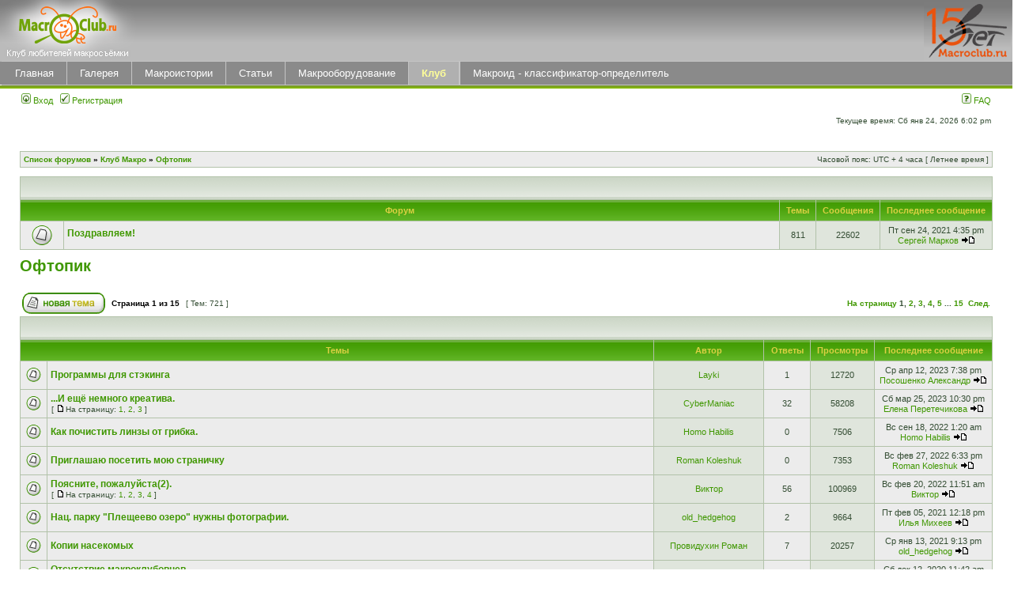

--- FILE ---
content_type: text/html; charset=UTF-8
request_url: https://macroclub.ru/club/viewforum.php?f=13&sid=1ce0d5f29c6524bb115de80d52f5c04f
body_size: 12919
content:
<!DOCTYPE html PUBLIC "-//W3C//DTD XHTML 1.0 Transitional//EN" "http://www.w3.org/TR/xhtml1/DTD/xhtml1-transitional.dtd">
<html xmlns="http://www.w3.org/1999/xhtml" dir="ltr" lang="ru" xml:lang="ru">
<head>

<meta http-equiv="content-type" content="text/html; charset=UTF-8" />
<meta http-equiv="content-language" content="ru" />
<meta http-equiv="content-style-type" content="text/css" />
<meta http-equiv="imagetoolbar" content="no" />
<meta name="resource-type" content="document" />
<meta name="distribution" content="global" />
<meta name="keywords" content="" />
<meta name="description" content="" />

<title>MacroClub.Ru &bull; Просмотр форума - Офтопик</title>



<link rel="stylesheet" href="./styles/subsilver2macro/theme/stylesheet.css" type="text/css" />

<script type="text/javascript">
// <![CDATA[


function popup(url, width, height, name)
{
	if (!name)
	{
		name = '_popup';
	}

	window.open(url.replace(/&amp;/g, '&'), name, 'height=' + height + ',resizable=yes,scrollbars=yes,width=' + width);
	return false;
}

function jumpto()
{
	var page = prompt('Введите номер страницы, на которую хотите перейти:', '1');
	var per_page = '50';
	var base_url = './viewforum.php?f=13&amp;sid=048bbf1c2a7f3f3b6a708c06e8002b71';

	if (page !== null && !isNaN(page) && page == Math.floor(page) && page > 0)
	{
		if (base_url.indexOf('?') == -1)
		{
			document.location.href = base_url + '?start=' + ((page - 1) * per_page);
		}
		else
		{
			document.location.href = base_url.replace(/&amp;/g, '&') + '&start=' + ((page - 1) * per_page);
		}
	}
}

/**
* Find a member
*/
function find_username(url)
{
	popup(url, 760, 570, '_usersearch');
	return false;
}

/**
* Mark/unmark checklist
* id = ID of parent container, name = name prefix, state = state [true/false]
*/
function marklist(id, name, state)
{
	var parent = document.getElementById(id);
	if (!parent)
	{
		eval('parent = document.' + id);
	}

	if (!parent)
	{
		return;
	}

	var rb = parent.getElementsByTagName('input');
	
	for (var r = 0; r < rb.length; r++)
	{
		if (rb[r].name.substr(0, name.length) == name)
		{
			rb[r].checked = state;
		}
	}
}



// ]]>
</script>
<style type="text/css">
    .menu{
        width: 100%;
        background-color: #8a8a8a;
        border-top: 1px solid #c5c5c5;
        border-bottom: 1px solid #c5c5c5;
        position: relative;
        top: -4px;
        left: 2px;
    }
    .menu-top{
        border: 0;
        border-spacing: 0;
        padding: 0;
        height: 29px;
    }
    .menu-top td{
        border-left: 1px solid #c5c5c5;
    }
    .menu-top a{
        font-size: 13px;
        color: #ffffff;
        padding-left: 14px;
        padding-right: 14px;
        font-family: "Trebuchet MS", Arial, sans-serif;
    }
    .active{
        background-color: #B0B0B0;
        border-right: 1px solid #c5c5c5;
    }
    .active a{
        font-family: "Trebuchet MS", Arial, sans-serif;
        color: #FFFF99;
        font-weight: bold;
    }
    #ba-logodesc{
        background: url("../images/up_bg.gif") repeat-x;
        background-color: #B8B8B8;
    }
    #logo{
        position: relative;
        top: -2px;
        left: -2px;
    }
    .correct{
        height: 29px;
        width: 10px;
        background-color: #8a8a8a;
        position: absolute;
        top: 0px;
        left: -3px;
    }
</style>
</head>
<body class="ltr">

<a name="top"></a>

<div id="wrapheader">

	<div id="ba-logodesc">
		<table width="100%" cellspacing="0">
		<tr>
			<td><a href="./index.php?sid=048bbf1c2a7f3f3b6a708c06e8002b71"><img id="logo" src="images/logo.gif" alt=""></a></td>
			<!-- <td width="100%" align="center">
			 <a href="http://macroclub.ru/club/viewtopic.php?f=13&t=7807"><img src="/club/images/SOS.jpg"></a> 
			</td> -->
                        <td align="right" style="background-image: url(/images/up_bg.gif)">
                              <a href="./index.php?sid=048bbf1c2a7f3f3b6a708c06e8002b71"><img src="images/logo_Xyears.gif" alt=""></a></td>
		</tr>
		</table>
	</div>

    <div class="menu">
        <div class="correct"></div>
    <table class="menu-top">
        <tr>
            <td ><a href="/main">Главная</a></td>
            <td ><a href="/gallery">Галерея</a></td>
            <td ><a href="/story">Макроистории</a></td>
            <td ><a href="/how" >Статьи</a></td>
            <td ><a href="/obzor" >Макрооборудование</a></td>
            <td class="active"><a href="/club">Клуб</a></td>
            <td ><a href="https://macroid.ru/index.php?mode=box" >Макроид - классификатор-определитель</a></td>
        </tr>
    </table>
    </div>
    <div style="width: 100%;height: 4px;background: linear-gradient(to bottom, #738e37, #8AC401);position: relative;top: -4px;"></div>
	<div id="menubar">
		<table width="100%" cellspacing="0">
		<tr>
			<td class="genmed">
				<a href="./ucp.php?mode=login&amp;sid=048bbf1c2a7f3f3b6a708c06e8002b71"><img src="./styles/subsilver2macro/theme/images/icon_mini_login.gif" width="12" height="13" alt="*" /> Вход</a>&nbsp; &nbsp;<a href="./ucp.php?mode=register&amp;sid=048bbf1c2a7f3f3b6a708c06e8002b71"><img src="./styles/subsilver2macro/theme/images/icon_mini_register.gif" width="12" height="13" alt="*" /> Регистрация</a>
					
			</td>
			<td class="genmed" align="right">
				<a href="./faq.php?sid=048bbf1c2a7f3f3b6a708c06e8002b71"><img src="./styles/subsilver2macro/theme/images/icon_mini_faq.gif" width="12" height="13" alt="*" /> FAQ</a>
				
			</td>
		</tr>
		</table>
	</div>

	<div id="datebar">
		<table width="100%" cellspacing="0">
		<tr>
			<td class="gensmall"></td>
			<td class="gensmall" align="right">Текущее время: Сб янв 24, 2026 6:02 pm<br /></td>
		</tr>
		</table>
	</div>

</div>

<div id="wrapcentre">

	

	<br style="clear: both;" />

	<table class="tablebg" width="100%" cellspacing="1" cellpadding="0" style="margin-top: 5px;">
	<tr>
		<td class="row1">
			<p class="breadcrumbs"><a href="./index.php?sid=048bbf1c2a7f3f3b6a708c06e8002b71">Список форумов</a> &#187; <a href="./viewforum.php?f=18&amp;sid=048bbf1c2a7f3f3b6a708c06e8002b71">Клуб Макро</a> &#187; <a href="./viewforum.php?f=13&amp;sid=048bbf1c2a7f3f3b6a708c06e8002b71">Офтопик</a></p>
			<p class="datetime">Часовой пояс: UTC + 4 часа [ Летнее время ]</p>
		</td>
	</tr>
	</table>

	<br /><table class="tablebg" cellspacing="1" width="100%">
<tr>
	<td class="cat" colspan="5" align="right">&nbsp;</td>
</tr>
<tr>
	<th colspan="2">&nbsp;Форум&nbsp;</th>
	<th width="50">&nbsp;Темы&nbsp;</th>
	<th width="50">&nbsp;Сообщения&nbsp;</th>
	<th>&nbsp;Последнее сообщение&nbsp;</th>
</tr>

		<tr>
			<td class="row1" width="50" align="center"><img src="./styles/subsilver2macro/imageset/forum_read.gif" width="46" height="25" alt="Нет непрочитанных сообщений" title="Нет непрочитанных сообщений" /></td>
			<td class="row1" width="100%">
				
				<a class="forumlink" href="./viewforum.php?f=56&amp;sid=048bbf1c2a7f3f3b6a708c06e8002b71">Поздравляем!</a>
				<p class="forumdesc"></p>
				
			</td>
			<td class="row2" align="center"><p class="topicdetails">811</p></td>
			<td class="row2" align="center"><p class="topicdetails">22602</p></td>
			<td class="row2" align="center" nowrap="nowrap">
				
					<p class="topicdetails">Пт сен 24, 2021 4:35 pm</p>
					<p class="topicdetails"><a href="./memberlist.php?mode=viewprofile&amp;u=8499&amp;sid=048bbf1c2a7f3f3b6a708c06e8002b71">Сергей Марков</a>
						<a href="./viewtopic.php?f=56&amp;p=187131&amp;sid=048bbf1c2a7f3f3b6a708c06e8002b71#p187131"><img src="./styles/subsilver2macro/imageset/icon_topic_latest.gif" width="18" height="9" alt="Перейти к последнему сообщению" title="Перейти к последнему сообщению" /></a>
					</p>
				
			</td>
		</tr>
	
</table>
	<br clear="all" />

	<div id="pageheader">
		<h2><a class="titles" href="./viewforum.php?f=13&amp;sid=048bbf1c2a7f3f3b6a708c06e8002b71">Офтопик</a></h2>

		
	</div>

	<br clear="all" /><br />


<div id="pagecontent">


		<table width="100%" cellspacing="1">
		<tr>
			
				<td align="left" valign="middle"><a href="./posting.php?mode=post&amp;f=13&amp;sid=048bbf1c2a7f3f3b6a708c06e8002b71"><img src="./styles/subsilver2macro/imageset/ru/button_topic_new.gif" alt="Начать новую тему" title="Начать новую тему" /></a></td>
			
				<td class="nav" valign="middle" nowrap="nowrap">&nbsp;Страница <strong>1</strong> из <strong>15</strong><br /></td>
				<td class="gensmall" nowrap="nowrap">&nbsp;[ Тем: 721 ]&nbsp;</td>
				<td class="gensmall" width="100%" align="right" nowrap="nowrap"><b><a href="#" onclick="jumpto(); return false;" title="Перейти на страницу…">На страницу</a> <strong>1</strong><span class="page-sep">, </span><a href="./viewforum.php?f=13&amp;sid=048bbf1c2a7f3f3b6a708c06e8002b71&amp;start=50">2</a><span class="page-sep">, </span><a href="./viewforum.php?f=13&amp;sid=048bbf1c2a7f3f3b6a708c06e8002b71&amp;start=100">3</a><span class="page-sep">, </span><a href="./viewforum.php?f=13&amp;sid=048bbf1c2a7f3f3b6a708c06e8002b71&amp;start=150">4</a><span class="page-sep">, </span><a href="./viewforum.php?f=13&amp;sid=048bbf1c2a7f3f3b6a708c06e8002b71&amp;start=200">5</a><span class="page-dots"> ... </span><a href="./viewforum.php?f=13&amp;sid=048bbf1c2a7f3f3b6a708c06e8002b71&amp;start=700">15</a> &nbsp;<a href="./viewforum.php?f=13&amp;sid=048bbf1c2a7f3f3b6a708c06e8002b71&amp;start=50">След.</a></b></td>
			
		</tr>
		</table>
	
		<table class="tablebg" width="100%" cellspacing="1">
		<tr>
			<td class="cat" colspan="6">
				<table width="100%" cellspacing="0">
				<tr class="nav">
					<td valign="middle">&nbsp;</td>
					<td align="right" valign="middle">&nbsp;</td>
				</tr>
				</table>
			</td>
		</tr>

		<tr>
			
				<th colspan="2">&nbsp;Темы&nbsp;</th>
			
			<th>&nbsp;Автор&nbsp;</th>
			<th>&nbsp;Ответы&nbsp;</th>
			<th>&nbsp;Просмотры&nbsp;</th>
			<th>&nbsp;Последнее сообщение&nbsp;</th>
		</tr>

		

			<tr>
				<td class="row1" width="25" align="center"><img src="./styles/subsilver2macro/imageset/topic_read.gif" width="19" height="18" alt="Нет непрочитанных сообщений" title="Нет непрочитанных сообщений" /></td>
				
				<td class="row1">
					
					 <a title="Добавлено: Вт апр 11, 2023 3:33 am" href="./viewtopic.php?f=13&amp;t=10456&amp;sid=048bbf1c2a7f3f3b6a708c06e8002b71" class="topictitle">Программы для стэкинга</a>
					
				</td>
				<td class="row2" width="130" align="center"><p class="topicauthor"><a href="./memberlist.php?mode=viewprofile&amp;u=13490&amp;sid=048bbf1c2a7f3f3b6a708c06e8002b71">Layki</a></p></td>
				<td class="row1" width="50" align="center"><p class="topicdetails">1</p></td>
				<td class="row2" width="50" align="center"><p class="topicdetails">12720</p></td>
				<td class="row1" width="140" align="center">
					<p class="topicdetails" style="white-space: nowrap;">Ср апр 12, 2023 7:38 pm</p>
					<p class="topicdetails"><a href="./memberlist.php?mode=viewprofile&amp;u=33785&amp;sid=048bbf1c2a7f3f3b6a708c06e8002b71">Посошенко Александр</a>
						<a href="./viewtopic.php?f=13&amp;t=10456&amp;p=187707&amp;sid=048bbf1c2a7f3f3b6a708c06e8002b71#p187707"><img src="./styles/subsilver2macro/imageset/icon_topic_latest.gif" width="18" height="9" alt="Перейти к последнему сообщению" title="Перейти к последнему сообщению" /></a>
					</p>
				</td>
			</tr>

		

			<tr>
				<td class="row1" width="25" align="center"><img src="./styles/subsilver2macro/imageset/topic_read_hot.gif" width="19" height="18" alt="Нет непрочитанных сообщений" title="Нет непрочитанных сообщений" /></td>
				
				<td class="row1">
					
					 <a title="Добавлено: Вт дек 16, 2014 6:06 pm" href="./viewtopic.php?f=13&amp;t=8310&amp;sid=048bbf1c2a7f3f3b6a708c06e8002b71" class="topictitle">...И ещё немного креатива.</a>
					
						<p class="gensmall"> [ <img src="./styles/subsilver2macro/imageset/icon_post_target.gif" width="12" height="9" alt="На страницу" title="На страницу" />На страницу: <a href="./viewtopic.php?f=13&amp;t=8310&amp;sid=048bbf1c2a7f3f3b6a708c06e8002b71">1</a><span class="page-sep">, </span><a href="./viewtopic.php?f=13&amp;t=8310&amp;sid=048bbf1c2a7f3f3b6a708c06e8002b71&amp;start=15">2</a><span class="page-sep">, </span><a href="./viewtopic.php?f=13&amp;t=8310&amp;sid=048bbf1c2a7f3f3b6a708c06e8002b71&amp;start=30">3</a> ] </p>
					
				</td>
				<td class="row2" width="130" align="center"><p class="topicauthor"><a href="./memberlist.php?mode=viewprofile&amp;u=3822&amp;sid=048bbf1c2a7f3f3b6a708c06e8002b71">CyberManiac</a></p></td>
				<td class="row1" width="50" align="center"><p class="topicdetails">32</p></td>
				<td class="row2" width="50" align="center"><p class="topicdetails">58208</p></td>
				<td class="row1" width="140" align="center">
					<p class="topicdetails" style="white-space: nowrap;">Сб мар 25, 2023 10:30 pm</p>
					<p class="topicdetails"><a href="./memberlist.php?mode=viewprofile&amp;u=13567&amp;sid=048bbf1c2a7f3f3b6a708c06e8002b71">Елена Перетечикова</a>
						<a href="./viewtopic.php?f=13&amp;t=8310&amp;p=187702&amp;sid=048bbf1c2a7f3f3b6a708c06e8002b71#p187702"><img src="./styles/subsilver2macro/imageset/icon_topic_latest.gif" width="18" height="9" alt="Перейти к последнему сообщению" title="Перейти к последнему сообщению" /></a>
					</p>
				</td>
			</tr>

		

			<tr>
				<td class="row1" width="25" align="center"><img src="./styles/subsilver2macro/imageset/topic_read.gif" width="19" height="18" alt="Нет непрочитанных сообщений" title="Нет непрочитанных сообщений" /></td>
				
				<td class="row1">
					
					 <a title="Добавлено: Вс сен 18, 2022 1:20 am" href="./viewtopic.php?f=13&amp;t=10448&amp;sid=048bbf1c2a7f3f3b6a708c06e8002b71" class="topictitle">Как почистить линзы от грибка.</a>
					
				</td>
				<td class="row2" width="130" align="center"><p class="topicauthor"><a href="./memberlist.php?mode=viewprofile&amp;u=13658&amp;sid=048bbf1c2a7f3f3b6a708c06e8002b71">Homo Habilis</a></p></td>
				<td class="row1" width="50" align="center"><p class="topicdetails">0</p></td>
				<td class="row2" width="50" align="center"><p class="topicdetails">7506</p></td>
				<td class="row1" width="140" align="center">
					<p class="topicdetails" style="white-space: nowrap;">Вс сен 18, 2022 1:20 am</p>
					<p class="topicdetails"><a href="./memberlist.php?mode=viewprofile&amp;u=13658&amp;sid=048bbf1c2a7f3f3b6a708c06e8002b71">Homo Habilis</a>
						<a href="./viewtopic.php?f=13&amp;t=10448&amp;p=187668&amp;sid=048bbf1c2a7f3f3b6a708c06e8002b71#p187668"><img src="./styles/subsilver2macro/imageset/icon_topic_latest.gif" width="18" height="9" alt="Перейти к последнему сообщению" title="Перейти к последнему сообщению" /></a>
					</p>
				</td>
			</tr>

		

			<tr>
				<td class="row1" width="25" align="center"><img src="./styles/subsilver2macro/imageset/topic_read.gif" width="19" height="18" alt="Нет непрочитанных сообщений" title="Нет непрочитанных сообщений" /></td>
				
				<td class="row1">
					
					 <a title="Добавлено: Вс фев 27, 2022 6:33 pm" href="./viewtopic.php?f=13&amp;t=10422&amp;sid=048bbf1c2a7f3f3b6a708c06e8002b71" class="topictitle">Приглашаю посетить мою страничку</a>
					
				</td>
				<td class="row2" width="130" align="center"><p class="topicauthor"><a href="./memberlist.php?mode=viewprofile&amp;u=9222&amp;sid=048bbf1c2a7f3f3b6a708c06e8002b71">Roman Koleshuk</a></p></td>
				<td class="row1" width="50" align="center"><p class="topicdetails">0</p></td>
				<td class="row2" width="50" align="center"><p class="topicdetails">7353</p></td>
				<td class="row1" width="140" align="center">
					<p class="topicdetails" style="white-space: nowrap;">Вс фев 27, 2022 6:33 pm</p>
					<p class="topicdetails"><a href="./memberlist.php?mode=viewprofile&amp;u=9222&amp;sid=048bbf1c2a7f3f3b6a708c06e8002b71">Roman Koleshuk</a>
						<a href="./viewtopic.php?f=13&amp;t=10422&amp;p=187546&amp;sid=048bbf1c2a7f3f3b6a708c06e8002b71#p187546"><img src="./styles/subsilver2macro/imageset/icon_topic_latest.gif" width="18" height="9" alt="Перейти к последнему сообщению" title="Перейти к последнему сообщению" /></a>
					</p>
				</td>
			</tr>

		

			<tr>
				<td class="row1" width="25" align="center"><img src="./styles/subsilver2macro/imageset/topic_read_hot.gif" width="19" height="18" alt="Нет непрочитанных сообщений" title="Нет непрочитанных сообщений" /></td>
				
				<td class="row1">
					
					 <a title="Добавлено: Вт апр 26, 2016 1:57 pm" href="./viewtopic.php?f=13&amp;t=8985&amp;sid=048bbf1c2a7f3f3b6a708c06e8002b71" class="topictitle">Поясните, пожалуйста(2).</a>
					
						<p class="gensmall"> [ <img src="./styles/subsilver2macro/imageset/icon_post_target.gif" width="12" height="9" alt="На страницу" title="На страницу" />На страницу: <a href="./viewtopic.php?f=13&amp;t=8985&amp;sid=048bbf1c2a7f3f3b6a708c06e8002b71">1</a><span class="page-sep">, </span><a href="./viewtopic.php?f=13&amp;t=8985&amp;sid=048bbf1c2a7f3f3b6a708c06e8002b71&amp;start=15">2</a><span class="page-sep">, </span><a href="./viewtopic.php?f=13&amp;t=8985&amp;sid=048bbf1c2a7f3f3b6a708c06e8002b71&amp;start=30">3</a><span class="page-sep">, </span><a href="./viewtopic.php?f=13&amp;t=8985&amp;sid=048bbf1c2a7f3f3b6a708c06e8002b71&amp;start=45">4</a> ] </p>
					
				</td>
				<td class="row2" width="130" align="center"><p class="topicauthor"><a href="./memberlist.php?mode=viewprofile&amp;u=16127&amp;sid=048bbf1c2a7f3f3b6a708c06e8002b71">Виктор</a></p></td>
				<td class="row1" width="50" align="center"><p class="topicdetails">56</p></td>
				<td class="row2" width="50" align="center"><p class="topicdetails">100969</p></td>
				<td class="row1" width="140" align="center">
					<p class="topicdetails" style="white-space: nowrap;">Вс фев 20, 2022 11:51 am</p>
					<p class="topicdetails"><a href="./memberlist.php?mode=viewprofile&amp;u=16127&amp;sid=048bbf1c2a7f3f3b6a708c06e8002b71">Виктор</a>
						<a href="./viewtopic.php?f=13&amp;t=8985&amp;p=187536&amp;sid=048bbf1c2a7f3f3b6a708c06e8002b71#p187536"><img src="./styles/subsilver2macro/imageset/icon_topic_latest.gif" width="18" height="9" alt="Перейти к последнему сообщению" title="Перейти к последнему сообщению" /></a>
					</p>
				</td>
			</tr>

		

			<tr>
				<td class="row1" width="25" align="center"><img src="./styles/subsilver2macro/imageset/topic_read.gif" width="19" height="18" alt="Нет непрочитанных сообщений" title="Нет непрочитанных сообщений" /></td>
				
				<td class="row1">
					
					 <a title="Добавлено: Чт июн 18, 2020 8:43 am" href="./viewtopic.php?f=13&amp;t=10181&amp;sid=048bbf1c2a7f3f3b6a708c06e8002b71" class="topictitle">Нац. парку &quot;Плещеево озеро&quot; нужны фотографии.</a>
					
				</td>
				<td class="row2" width="130" align="center"><p class="topicauthor"><a href="./memberlist.php?mode=viewprofile&amp;u=14031&amp;sid=048bbf1c2a7f3f3b6a708c06e8002b71">old_hedgehog</a></p></td>
				<td class="row1" width="50" align="center"><p class="topicdetails">2</p></td>
				<td class="row2" width="50" align="center"><p class="topicdetails">9664</p></td>
				<td class="row1" width="140" align="center">
					<p class="topicdetails" style="white-space: nowrap;">Пт фев 05, 2021 12:18 pm</p>
					<p class="topicdetails"><a href="./memberlist.php?mode=viewprofile&amp;u=9560&amp;sid=048bbf1c2a7f3f3b6a708c06e8002b71">Илья Михеев</a>
						<a href="./viewtopic.php?f=13&amp;t=10181&amp;p=186629&amp;sid=048bbf1c2a7f3f3b6a708c06e8002b71#p186629"><img src="./styles/subsilver2macro/imageset/icon_topic_latest.gif" width="18" height="9" alt="Перейти к последнему сообщению" title="Перейти к последнему сообщению" /></a>
					</p>
				</td>
			</tr>

		

			<tr>
				<td class="row1" width="25" align="center"><img src="./styles/subsilver2macro/imageset/topic_read.gif" width="19" height="18" alt="Нет непрочитанных сообщений" title="Нет непрочитанных сообщений" /></td>
				
				<td class="row1">
					
					 <a title="Добавлено: Чт мар 30, 2017 2:29 pm" href="./viewtopic.php?f=13&amp;t=9339&amp;sid=048bbf1c2a7f3f3b6a708c06e8002b71" class="topictitle">Копии насекомых</a>
					
				</td>
				<td class="row2" width="130" align="center"><p class="topicauthor"><a href="./memberlist.php?mode=viewprofile&amp;u=10345&amp;sid=048bbf1c2a7f3f3b6a708c06e8002b71">Провидухин Роман</a></p></td>
				<td class="row1" width="50" align="center"><p class="topicdetails">7</p></td>
				<td class="row2" width="50" align="center"><p class="topicdetails">20257</p></td>
				<td class="row1" width="140" align="center">
					<p class="topicdetails" style="white-space: nowrap;">Ср янв 13, 2021 9:13 pm</p>
					<p class="topicdetails"><a href="./memberlist.php?mode=viewprofile&amp;u=14031&amp;sid=048bbf1c2a7f3f3b6a708c06e8002b71">old_hedgehog</a>
						<a href="./viewtopic.php?f=13&amp;t=9339&amp;p=186560&amp;sid=048bbf1c2a7f3f3b6a708c06e8002b71#p186560"><img src="./styles/subsilver2macro/imageset/icon_topic_latest.gif" width="18" height="9" alt="Перейти к последнему сообщению" title="Перейти к последнему сообщению" /></a>
					</p>
				</td>
			</tr>

		

			<tr>
				<td class="row1" width="25" align="center"><img src="./styles/subsilver2macro/imageset/topic_read_hot.gif" width="19" height="18" alt="Нет непрочитанных сообщений" title="Нет непрочитанных сообщений" /></td>
				
				<td class="row1">
					
					 <a title="Добавлено: Пт июл 01, 2011 10:05 pm" href="./viewtopic.php?f=13&amp;t=5218&amp;sid=048bbf1c2a7f3f3b6a708c06e8002b71" class="topictitle">Отсутствие макроклубовцев</a>
					
						<p class="gensmall"> [ <img src="./styles/subsilver2macro/imageset/icon_post_target.gif" width="12" height="9" alt="На страницу" title="На страницу" />На страницу: <a href="./viewtopic.php?f=13&amp;t=5218&amp;sid=048bbf1c2a7f3f3b6a708c06e8002b71">1</a><span class="page-dots"> ... </span><a href="./viewtopic.php?f=13&amp;t=5218&amp;sid=048bbf1c2a7f3f3b6a708c06e8002b71&amp;start=390">27</a><span class="page-sep">, </span><a href="./viewtopic.php?f=13&amp;t=5218&amp;sid=048bbf1c2a7f3f3b6a708c06e8002b71&amp;start=405">28</a><span class="page-sep">, </span><a href="./viewtopic.php?f=13&amp;t=5218&amp;sid=048bbf1c2a7f3f3b6a708c06e8002b71&amp;start=420">29</a> ] </p>
					
				</td>
				<td class="row2" width="130" align="center"><p class="topicauthor"><a href="./memberlist.php?mode=viewprofile&amp;u=5308&amp;sid=048bbf1c2a7f3f3b6a708c06e8002b71">Сергей Таланов (Grey)</a></p></td>
				<td class="row1" width="50" align="center"><p class="topicdetails">432</p></td>
				<td class="row2" width="50" align="center"><p class="topicdetails">266860</p></td>
				<td class="row1" width="140" align="center">
					<p class="topicdetails" style="white-space: nowrap;">Сб дек 12, 2020 11:42 am</p>
					<p class="topicdetails"><a href="./memberlist.php?mode=viewprofile&amp;u=8411&amp;sid=048bbf1c2a7f3f3b6a708c06e8002b71" style="color: #AA0000;" class="username-coloured">Максим Гуляев</a>
						<a href="./viewtopic.php?f=13&amp;t=5218&amp;p=186424&amp;sid=048bbf1c2a7f3f3b6a708c06e8002b71#p186424"><img src="./styles/subsilver2macro/imageset/icon_topic_latest.gif" width="18" height="9" alt="Перейти к последнему сообщению" title="Перейти к последнему сообщению" /></a>
					</p>
				</td>
			</tr>

		

			<tr>
				<td class="row1" width="25" align="center"><img src="./styles/subsilver2macro/imageset/topic_read_hot.gif" width="19" height="18" alt="Нет непрочитанных сообщений" title="Нет непрочитанных сообщений" /></td>
				
				<td class="row1">
					
					 <a title="Добавлено: Пт мар 05, 2010 2:29 pm" href="./viewtopic.php?f=13&amp;t=3680&amp;sid=048bbf1c2a7f3f3b6a708c06e8002b71" class="topictitle">Интересные видеоролики из жизни животных</a>
					
						<p class="gensmall"> [ <img src="./styles/subsilver2macro/imageset/icon_post_target.gif" width="12" height="9" alt="На страницу" title="На страницу" />На страницу: <a href="./viewtopic.php?f=13&amp;t=3680&amp;sid=048bbf1c2a7f3f3b6a708c06e8002b71">1</a><span class="page-dots"> ... </span><a href="./viewtopic.php?f=13&amp;t=3680&amp;sid=048bbf1c2a7f3f3b6a708c06e8002b71&amp;start=405">28</a><span class="page-sep">, </span><a href="./viewtopic.php?f=13&amp;t=3680&amp;sid=048bbf1c2a7f3f3b6a708c06e8002b71&amp;start=420">29</a><span class="page-sep">, </span><a href="./viewtopic.php?f=13&amp;t=3680&amp;sid=048bbf1c2a7f3f3b6a708c06e8002b71&amp;start=435">30</a> ] </p>
					
				</td>
				<td class="row2" width="130" align="center"><p class="topicauthor"><a href="./memberlist.php?mode=viewprofile&amp;u=4677&amp;sid=048bbf1c2a7f3f3b6a708c06e8002b71">Pastor</a></p></td>
				<td class="row1" width="50" align="center"><p class="topicdetails">436</p></td>
				<td class="row2" width="50" align="center"><p class="topicdetails">285463</p></td>
				<td class="row1" width="140" align="center">
					<p class="topicdetails" style="white-space: nowrap;">Вс сен 13, 2020 11:51 pm</p>
					<p class="topicdetails"><a href="./memberlist.php?mode=viewprofile&amp;u=16613&amp;sid=048bbf1c2a7f3f3b6a708c06e8002b71">Veslos</a>
						<a href="./viewtopic.php?f=13&amp;t=3680&amp;p=186234&amp;sid=048bbf1c2a7f3f3b6a708c06e8002b71#p186234"><img src="./styles/subsilver2macro/imageset/icon_topic_latest.gif" width="18" height="9" alt="Перейти к последнему сообщению" title="Перейти к последнему сообщению" /></a>
					</p>
				</td>
			</tr>

		

			<tr>
				<td class="row1" width="25" align="center"><img src="./styles/subsilver2macro/imageset/topic_read_hot.gif" width="19" height="18" alt="Нет непрочитанных сообщений" title="Нет непрочитанных сообщений" /></td>
				
				<td class="row1">
					
					 <a title="Добавлено: Сб ноя 08, 2008 6:51 pm" href="./viewtopic.php?f=13&amp;t=2202&amp;sid=048bbf1c2a7f3f3b6a708c06e8002b71" class="topictitle">воруют...</a>
					
						<p class="gensmall"> [ <img src="./styles/subsilver2macro/imageset/icon_post_target.gif" width="12" height="9" alt="На страницу" title="На страницу" />На страницу: <a href="./viewtopic.php?f=13&amp;t=2202&amp;sid=048bbf1c2a7f3f3b6a708c06e8002b71">1</a><span class="page-dots"> ... </span><a href="./viewtopic.php?f=13&amp;t=2202&amp;sid=048bbf1c2a7f3f3b6a708c06e8002b71&amp;start=510">35</a><span class="page-sep">, </span><a href="./viewtopic.php?f=13&amp;t=2202&amp;sid=048bbf1c2a7f3f3b6a708c06e8002b71&amp;start=525">36</a><span class="page-sep">, </span><a href="./viewtopic.php?f=13&amp;t=2202&amp;sid=048bbf1c2a7f3f3b6a708c06e8002b71&amp;start=540">37</a> ] </p>
					
				</td>
				<td class="row2" width="130" align="center"><p class="topicauthor">TPAKT</p></td>
				<td class="row1" width="50" align="center"><p class="topicdetails">544</p></td>
				<td class="row2" width="50" align="center"><p class="topicdetails">302965</p></td>
				<td class="row1" width="140" align="center">
					<p class="topicdetails" style="white-space: nowrap;">Вс апр 19, 2020 5:17 pm</p>
					<p class="topicdetails"><a href="./memberlist.php?mode=viewprofile&amp;u=2284&amp;sid=048bbf1c2a7f3f3b6a708c06e8002b71">Надежда Муравьёва</a>
						<a href="./viewtopic.php?f=13&amp;t=2202&amp;p=185631&amp;sid=048bbf1c2a7f3f3b6a708c06e8002b71#p185631"><img src="./styles/subsilver2macro/imageset/icon_topic_latest.gif" width="18" height="9" alt="Перейти к последнему сообщению" title="Перейти к последнему сообщению" /></a>
					</p>
				</td>
			</tr>

		

			<tr>
				<td class="row1" width="25" align="center"><img src="./styles/subsilver2macro/imageset/topic_read.gif" width="19" height="18" alt="Нет непрочитанных сообщений" title="Нет непрочитанных сообщений" /></td>
				
				<td class="row1">
					
					 <a title="Добавлено: Ср мар 18, 2020 2:09 am" href="./viewtopic.php?f=13&amp;t=10120&amp;sid=048bbf1c2a7f3f3b6a708c06e8002b71" class="topictitle">Немного о полевом фокус-стекинге</a>
					
				</td>
				<td class="row2" width="130" align="center"><p class="topicauthor"><a href="./memberlist.php?mode=viewprofile&amp;u=11033&amp;sid=048bbf1c2a7f3f3b6a708c06e8002b71">Кузнецов Дмитрий</a></p></td>
				<td class="row1" width="50" align="center"><p class="topicdetails">6</p></td>
				<td class="row2" width="50" align="center"><p class="topicdetails">19972</p></td>
				<td class="row1" width="140" align="center">
					<p class="topicdetails" style="white-space: nowrap;">Сб мар 21, 2020 1:10 pm</p>
					<p class="topicdetails"><a href="./memberlist.php?mode=viewprofile&amp;u=22471&amp;sid=048bbf1c2a7f3f3b6a708c06e8002b71">27august2018</a>
						<a href="./viewtopic.php?f=13&amp;t=10120&amp;p=185331&amp;sid=048bbf1c2a7f3f3b6a708c06e8002b71#p185331"><img src="./styles/subsilver2macro/imageset/icon_topic_latest.gif" width="18" height="9" alt="Перейти к последнему сообщению" title="Перейти к последнему сообщению" /></a>
					</p>
				</td>
			</tr>

		

			<tr>
				<td class="row1" width="25" align="center"><img src="./styles/subsilver2macro/imageset/topic_read_hot.gif" width="19" height="18" alt="Нет непрочитанных сообщений" title="Нет непрочитанных сообщений" /></td>
				
				<td class="row1">
					
					 <a title="Добавлено: Чт июл 05, 2012 4:46 pm" href="./viewtopic.php?f=13&amp;t=6299&amp;sid=048bbf1c2a7f3f3b6a708c06e8002b71" class="topictitle">О музыкальном.</a>
					
						<p class="gensmall"> [ <img src="./styles/subsilver2macro/imageset/icon_post_target.gif" width="12" height="9" alt="На страницу" title="На страницу" />На страницу: <a href="./viewtopic.php?f=13&amp;t=6299&amp;sid=048bbf1c2a7f3f3b6a708c06e8002b71">1</a><span class="page-dots"> ... </span><a href="./viewtopic.php?f=13&amp;t=6299&amp;sid=048bbf1c2a7f3f3b6a708c06e8002b71&amp;start=795">54</a><span class="page-sep">, </span><a href="./viewtopic.php?f=13&amp;t=6299&amp;sid=048bbf1c2a7f3f3b6a708c06e8002b71&amp;start=810">55</a><span class="page-sep">, </span><a href="./viewtopic.php?f=13&amp;t=6299&amp;sid=048bbf1c2a7f3f3b6a708c06e8002b71&amp;start=825">56</a> ] </p>
					
				</td>
				<td class="row2" width="130" align="center"><p class="topicauthor"><a href="./memberlist.php?mode=viewprofile&amp;u=10045&amp;sid=048bbf1c2a7f3f3b6a708c06e8002b71">Геннадий Мещеряков</a></p></td>
				<td class="row1" width="50" align="center"><p class="topicdetails">834</p></td>
				<td class="row2" width="50" align="center"><p class="topicdetails">439355</p></td>
				<td class="row1" width="140" align="center">
					<p class="topicdetails" style="white-space: nowrap;">Сб фев 15, 2020 7:54 pm</p>
					<p class="topicdetails"><a href="./memberlist.php?mode=viewprofile&amp;u=16127&amp;sid=048bbf1c2a7f3f3b6a708c06e8002b71">Виктор</a>
						<a href="./viewtopic.php?f=13&amp;t=6299&amp;p=185137&amp;sid=048bbf1c2a7f3f3b6a708c06e8002b71#p185137"><img src="./styles/subsilver2macro/imageset/icon_topic_latest.gif" width="18" height="9" alt="Перейти к последнему сообщению" title="Перейти к последнему сообщению" /></a>
					</p>
				</td>
			</tr>

		

			<tr>
				<td class="row1" width="25" align="center"><img src="./styles/subsilver2macro/imageset/topic_read.gif" width="19" height="18" alt="Нет непрочитанных сообщений" title="Нет непрочитанных сообщений" /></td>
				
				<td class="row1">
					
					 <a title="Добавлено: Пт ноя 29, 2019 4:27 am" href="./viewtopic.php?f=13&amp;t=10071&amp;sid=048bbf1c2a7f3f3b6a708c06e8002b71" class="topictitle">Про смартфоны</a>
					
				</td>
				<td class="row2" width="130" align="center"><p class="topicauthor"><a href="./memberlist.php?mode=viewprofile&amp;u=13906&amp;sid=048bbf1c2a7f3f3b6a708c06e8002b71">togRa</a></p></td>
				<td class="row1" width="50" align="center"><p class="topicdetails">8</p></td>
				<td class="row2" width="50" align="center"><p class="topicdetails">13944</p></td>
				<td class="row1" width="140" align="center">
					<p class="topicdetails" style="white-space: nowrap;">Сб ноя 30, 2019 9:18 pm</p>
					<p class="topicdetails"><a href="./memberlist.php?mode=viewprofile&amp;u=13906&amp;sid=048bbf1c2a7f3f3b6a708c06e8002b71">togRa</a>
						<a href="./viewtopic.php?f=13&amp;t=10071&amp;p=184820&amp;sid=048bbf1c2a7f3f3b6a708c06e8002b71#p184820"><img src="./styles/subsilver2macro/imageset/icon_topic_latest.gif" width="18" height="9" alt="Перейти к последнему сообщению" title="Перейти к последнему сообщению" /></a>
					</p>
				</td>
			</tr>

		

			<tr>
				<td class="row1" width="25" align="center"><img src="./styles/subsilver2macro/imageset/topic_read.gif" width="19" height="18" alt="Нет непрочитанных сообщений" title="Нет непрочитанных сообщений" /></td>
				
				<td class="row1">
					
					 <a title="Добавлено: Пт окт 25, 2019 10:18 am" href="./viewtopic.php?f=13&amp;t=10058&amp;sid=048bbf1c2a7f3f3b6a708c06e8002b71" class="topictitle">Продам ниже рынка.</a>
					
				</td>
				<td class="row2" width="130" align="center"><p class="topicauthor"><a href="./memberlist.php?mode=viewprofile&amp;u=14159&amp;sid=048bbf1c2a7f3f3b6a708c06e8002b71">Иван Науменко</a></p></td>
				<td class="row1" width="50" align="center"><p class="topicdetails">2</p></td>
				<td class="row2" width="50" align="center"><p class="topicdetails">8111</p></td>
				<td class="row1" width="140" align="center">
					<p class="topicdetails" style="white-space: nowrap;">Пт окт 25, 2019 10:19 am</p>
					<p class="topicdetails"><a href="./memberlist.php?mode=viewprofile&amp;u=14159&amp;sid=048bbf1c2a7f3f3b6a708c06e8002b71">Иван Науменко</a>
						<a href="./viewtopic.php?f=13&amp;t=10058&amp;p=184686&amp;sid=048bbf1c2a7f3f3b6a708c06e8002b71#p184686"><img src="./styles/subsilver2macro/imageset/icon_topic_latest.gif" width="18" height="9" alt="Перейти к последнему сообщению" title="Перейти к последнему сообщению" /></a>
					</p>
				</td>
			</tr>

		

			<tr>
				<td class="row1" width="25" align="center"><img src="./styles/subsilver2macro/imageset/topic_read.gif" width="19" height="18" alt="Нет непрочитанных сообщений" title="Нет непрочитанных сообщений" /></td>
				
				<td class="row1">
					
					 <a title="Добавлено: Сб сен 07, 2019 9:23 pm" href="./viewtopic.php?f=13&amp;t=10031&amp;sid=048bbf1c2a7f3f3b6a708c06e8002b71" class="topictitle">&quot;Определитель бабочек России&quot; - вопрос...</a>
					
				</td>
				<td class="row2" width="130" align="center"><p class="topicauthor"><a href="./memberlist.php?mode=viewprofile&amp;u=3822&amp;sid=048bbf1c2a7f3f3b6a708c06e8002b71">CyberManiac</a></p></td>
				<td class="row1" width="50" align="center"><p class="topicdetails">0</p></td>
				<td class="row2" width="50" align="center"><p class="topicdetails">25576</p></td>
				<td class="row1" width="140" align="center">
					<p class="topicdetails" style="white-space: nowrap;">Сб сен 07, 2019 9:23 pm</p>
					<p class="topicdetails"><a href="./memberlist.php?mode=viewprofile&amp;u=3822&amp;sid=048bbf1c2a7f3f3b6a708c06e8002b71">CyberManiac</a>
						<a href="./viewtopic.php?f=13&amp;t=10031&amp;p=184521&amp;sid=048bbf1c2a7f3f3b6a708c06e8002b71#p184521"><img src="./styles/subsilver2macro/imageset/icon_topic_latest.gif" width="18" height="9" alt="Перейти к последнему сообщению" title="Перейти к последнему сообщению" /></a>
					</p>
				</td>
			</tr>

		

			<tr>
				<td class="row1" width="25" align="center"><img src="./styles/subsilver2macro/imageset/topic_read.gif" width="19" height="18" alt="Нет непрочитанных сообщений" title="Нет непрочитанных сообщений" /></td>
				
				<td class="row1">
					
					 <a title="Добавлено: Пт май 03, 2019 5:08 pm" href="./viewtopic.php?f=13&amp;t=9933&amp;sid=048bbf1c2a7f3f3b6a708c06e8002b71" class="topictitle">Видео-Уроки по фотографии в авторской озвучке Севы Зеликова</a>
					
				</td>
				<td class="row2" width="130" align="center"><p class="topicauthor"><a href="./memberlist.php?mode=viewprofile&amp;u=25265&amp;sid=048bbf1c2a7f3f3b6a708c06e8002b71">seva.zelikov</a></p></td>
				<td class="row1" width="50" align="center"><p class="topicdetails">9</p></td>
				<td class="row2" width="50" align="center"><p class="topicdetails">31949</p></td>
				<td class="row1" width="140" align="center">
					<p class="topicdetails" style="white-space: nowrap;">Пт авг 23, 2019 10:54 am</p>
					<p class="topicdetails"><a href="./memberlist.php?mode=viewprofile&amp;u=26400&amp;sid=048bbf1c2a7f3f3b6a708c06e8002b71">NesterDen</a>
						<a href="./viewtopic.php?f=13&amp;t=9933&amp;p=184438&amp;sid=048bbf1c2a7f3f3b6a708c06e8002b71#p184438"><img src="./styles/subsilver2macro/imageset/icon_topic_latest.gif" width="18" height="9" alt="Перейти к последнему сообщению" title="Перейти к последнему сообщению" /></a>
					</p>
				</td>
			</tr>

		

			<tr>
				<td class="row1" width="25" align="center"><img src="./styles/subsilver2macro/imageset/topic_read.gif" width="19" height="18" alt="Нет непрочитанных сообщений" title="Нет непрочитанных сообщений" /></td>
				
				<td class="row1">
					
					 <a title="Добавлено: Пт сен 14, 2018 1:00 am" href="./viewtopic.php?f=13&amp;t=9797&amp;sid=048bbf1c2a7f3f3b6a708c06e8002b71" class="topictitle">Что Вы мечтали снять через электронный микроскоп ?</a>
					
				</td>
				<td class="row2" width="130" align="center"><p class="topicauthor"><a href="./memberlist.php?mode=viewprofile&amp;u=10929&amp;sid=048bbf1c2a7f3f3b6a708c06e8002b71">maik36</a></p></td>
				<td class="row1" width="50" align="center"><p class="topicdetails">3</p></td>
				<td class="row2" width="50" align="center"><p class="topicdetails">22470</p></td>
				<td class="row1" width="140" align="center">
					<p class="topicdetails" style="white-space: nowrap;">Сб июл 13, 2019 7:02 pm</p>
					<p class="topicdetails"><a href="./memberlist.php?mode=viewprofile&amp;u=10929&amp;sid=048bbf1c2a7f3f3b6a708c06e8002b71">maik36</a>
						<a href="./viewtopic.php?f=13&amp;t=9797&amp;p=184295&amp;sid=048bbf1c2a7f3f3b6a708c06e8002b71#p184295"><img src="./styles/subsilver2macro/imageset/icon_topic_latest.gif" width="18" height="9" alt="Перейти к последнему сообщению" title="Перейти к последнему сообщению" /></a>
					</p>
				</td>
			</tr>

		

			<tr>
				<td class="row1" width="25" align="center"><img src="./styles/subsilver2macro/imageset/topic_read.gif" width="19" height="18" alt="Нет непрочитанных сообщений" title="Нет непрочитанных сообщений" /></td>
				
				<td class="row1">
					
					 <a title="Добавлено: Сб июн 08, 2019 10:11 pm" href="./viewtopic.php?f=13&amp;t=9963&amp;sid=048bbf1c2a7f3f3b6a708c06e8002b71" class="topictitle">Александр Зубрицкий.  Прочитайте.</a>
					
				</td>
				<td class="row2" width="130" align="center"><p class="topicauthor"><a href="./memberlist.php?mode=viewprofile&amp;u=2284&amp;sid=048bbf1c2a7f3f3b6a708c06e8002b71">Надежда Муравьёва</a></p></td>
				<td class="row1" width="50" align="center"><p class="topicdetails">1</p></td>
				<td class="row2" width="50" align="center"><p class="topicdetails">10807</p></td>
				<td class="row1" width="140" align="center">
					<p class="topicdetails" style="white-space: nowrap;">Вс июн 09, 2019 12:59 pm</p>
					<p class="topicdetails"><a href="./memberlist.php?mode=viewprofile&amp;u=8499&amp;sid=048bbf1c2a7f3f3b6a708c06e8002b71">Сергей Марков</a>
						<a href="./viewtopic.php?f=13&amp;t=9963&amp;p=184152&amp;sid=048bbf1c2a7f3f3b6a708c06e8002b71#p184152"><img src="./styles/subsilver2macro/imageset/icon_topic_latest.gif" width="18" height="9" alt="Перейти к последнему сообщению" title="Перейти к последнему сообщению" /></a>
					</p>
				</td>
			</tr>

		

			<tr>
				<td class="row1" width="25" align="center"><img src="./styles/subsilver2macro/imageset/topic_read.gif" width="19" height="18" alt="Нет непрочитанных сообщений" title="Нет непрочитанных сообщений" /></td>
				
				<td class="row1">
					
					 <a title="Добавлено: Вт май 21, 2019 11:06 am" href="./viewtopic.php?f=13&amp;t=9942&amp;sid=048bbf1c2a7f3f3b6a708c06e8002b71" class="topictitle">Подскажите пожалуйста.</a>
					
				</td>
				<td class="row2" width="130" align="center"><p class="topicauthor"><a href="./memberlist.php?mode=viewprofile&amp;u=25426&amp;sid=048bbf1c2a7f3f3b6a708c06e8002b71">Art.termit</a></p></td>
				<td class="row1" width="50" align="center"><p class="topicdetails">3</p></td>
				<td class="row2" width="50" align="center"><p class="topicdetails">22636</p></td>
				<td class="row1" width="140" align="center">
					<p class="topicdetails" style="white-space: nowrap;">Вт май 21, 2019 6:30 pm</p>
					<p class="topicdetails"><a href="./memberlist.php?mode=viewprofile&amp;u=25426&amp;sid=048bbf1c2a7f3f3b6a708c06e8002b71">Art.termit</a>
						<a href="./viewtopic.php?f=13&amp;t=9942&amp;p=184074&amp;sid=048bbf1c2a7f3f3b6a708c06e8002b71#p184074"><img src="./styles/subsilver2macro/imageset/icon_topic_latest.gif" width="18" height="9" alt="Перейти к последнему сообщению" title="Перейти к последнему сообщению" /></a>
					</p>
				</td>
			</tr>

		

			<tr>
				<td class="row1" width="25" align="center"><img src="./styles/subsilver2macro/imageset/topic_read_hot.gif" width="19" height="18" alt="Нет непрочитанных сообщений" title="Нет непрочитанных сообщений" /></td>
				
				<td class="row1">
					
					 <a title="Добавлено: Сб июл 13, 2013 1:12 pm" href="./viewtopic.php?f=13&amp;t=7368&amp;sid=048bbf1c2a7f3f3b6a708c06e8002b71" class="topictitle">Прикольные снимки</a>
					
						<p class="gensmall"> [ <img src="./styles/subsilver2macro/imageset/icon_post_target.gif" width="12" height="9" alt="На страницу" title="На страницу" />На страницу: <a href="./viewtopic.php?f=13&amp;t=7368&amp;sid=048bbf1c2a7f3f3b6a708c06e8002b71">1</a><span class="page-dots"> ... </span><a href="./viewtopic.php?f=13&amp;t=7368&amp;sid=048bbf1c2a7f3f3b6a708c06e8002b71&amp;start=360">25</a><span class="page-sep">, </span><a href="./viewtopic.php?f=13&amp;t=7368&amp;sid=048bbf1c2a7f3f3b6a708c06e8002b71&amp;start=375">26</a><span class="page-sep">, </span><a href="./viewtopic.php?f=13&amp;t=7368&amp;sid=048bbf1c2a7f3f3b6a708c06e8002b71&amp;start=390">27</a> ] </p>
					
				</td>
				<td class="row2" width="130" align="center"><p class="topicauthor"><a href="./memberlist.php?mode=viewprofile&amp;u=9450&amp;sid=048bbf1c2a7f3f3b6a708c06e8002b71">viktor sl</a></p></td>
				<td class="row1" width="50" align="center"><p class="topicdetails">391</p></td>
				<td class="row2" width="50" align="center"><p class="topicdetails">260398</p></td>
				<td class="row1" width="140" align="center">
					<p class="topicdetails" style="white-space: nowrap;">Пн апр 01, 2019 1:55 pm</p>
					<p class="topicdetails"><a href="./memberlist.php?mode=viewprofile&amp;u=24892&amp;sid=048bbf1c2a7f3f3b6a708c06e8002b71">HoneyDoll</a>
						<a href="./viewtopic.php?f=13&amp;t=7368&amp;p=183779&amp;sid=048bbf1c2a7f3f3b6a708c06e8002b71#p183779"><img src="./styles/subsilver2macro/imageset/icon_topic_latest.gif" width="18" height="9" alt="Перейти к последнему сообщению" title="Перейти к последнему сообщению" /></a>
					</p>
				</td>
			</tr>

		

			<tr>
				<td class="row1" width="25" align="center"><img src="./styles/subsilver2macro/imageset/topic_read.gif" width="19" height="18" alt="Нет непрочитанных сообщений" title="Нет непрочитанных сообщений" /></td>
				
				<td class="row1">
					
					 <a title="Добавлено: Вт мар 05, 2019 6:30 am" href="./viewtopic.php?f=13&amp;t=9896&amp;sid=048bbf1c2a7f3f3b6a708c06e8002b71" class="topictitle">Коллеги, требуется помощь.</a>
					
				</td>
				<td class="row2" width="130" align="center"><p class="topicauthor"><a href="./memberlist.php?mode=viewprofile&amp;u=10954&amp;sid=048bbf1c2a7f3f3b6a708c06e8002b71">Вадим Блинов</a></p></td>
				<td class="row1" width="50" align="center"><p class="topicdetails">5</p></td>
				<td class="row2" width="50" align="center"><p class="topicdetails">17128</p></td>
				<td class="row1" width="140" align="center">
					<p class="topicdetails" style="white-space: nowrap;">Чт мар 07, 2019 2:30 am</p>
					<p class="topicdetails"><a href="./memberlist.php?mode=viewprofile&amp;u=10954&amp;sid=048bbf1c2a7f3f3b6a708c06e8002b71">Вадим Блинов</a>
						<a href="./viewtopic.php?f=13&amp;t=9896&amp;p=183660&amp;sid=048bbf1c2a7f3f3b6a708c06e8002b71#p183660"><img src="./styles/subsilver2macro/imageset/icon_topic_latest.gif" width="18" height="9" alt="Перейти к последнему сообщению" title="Перейти к последнему сообщению" /></a>
					</p>
				</td>
			</tr>

		

			<tr>
				<td class="row1" width="25" align="center"><img src="./styles/subsilver2macro/imageset/topic_read.gif" width="19" height="18" alt="Нет непрочитанных сообщений" title="Нет непрочитанных сообщений" /></td>
				
				<td class="row1">
					
					 <a title="Добавлено: Пн фев 18, 2019 7:21 pm" href="./viewtopic.php?f=13&amp;t=9887&amp;sid=048bbf1c2a7f3f3b6a708c06e8002b71" class="topictitle">Serge_L</a>
					
				</td>
				<td class="row2" width="130" align="center"><p class="topicauthor"><a href="./memberlist.php?mode=viewprofile&amp;u=8411&amp;sid=048bbf1c2a7f3f3b6a708c06e8002b71" style="color: #AA0000;" class="username-coloured">Максим Гуляев</a></p></td>
				<td class="row1" width="50" align="center"><p class="topicdetails">2</p></td>
				<td class="row2" width="50" align="center"><p class="topicdetails">11287</p></td>
				<td class="row1" width="140" align="center">
					<p class="topicdetails" style="white-space: nowrap;">Вт фев 19, 2019 10:47 am</p>
					<p class="topicdetails"><a href="./memberlist.php?mode=viewprofile&amp;u=8411&amp;sid=048bbf1c2a7f3f3b6a708c06e8002b71" style="color: #AA0000;" class="username-coloured">Максим Гуляев</a>
						<a href="./viewtopic.php?f=13&amp;t=9887&amp;p=183493&amp;sid=048bbf1c2a7f3f3b6a708c06e8002b71#p183493"><img src="./styles/subsilver2macro/imageset/icon_topic_latest.gif" width="18" height="9" alt="Перейти к последнему сообщению" title="Перейти к последнему сообщению" /></a>
					</p>
				</td>
			</tr>

		

			<tr>
				<td class="row1" width="25" align="center"><img src="./styles/subsilver2macro/imageset/topic_read.gif" width="19" height="18" alt="Нет непрочитанных сообщений" title="Нет непрочитанных сообщений" /></td>
				
				<td class="row1">
					
					 <a title="Добавлено: Чт янв 10, 2019 10:50 pm" href="./viewtopic.php?f=13&amp;t=9864&amp;sid=048bbf1c2a7f3f3b6a708c06e8002b71" class="topictitle">Интересный сайт.</a>
					
				</td>
				<td class="row2" width="130" align="center"><p class="topicauthor"><a href="./memberlist.php?mode=viewprofile&amp;u=10345&amp;sid=048bbf1c2a7f3f3b6a708c06e8002b71">Провидухин Роман</a></p></td>
				<td class="row1" width="50" align="center"><p class="topicdetails">2</p></td>
				<td class="row2" width="50" align="center"><p class="topicdetails">11986</p></td>
				<td class="row1" width="140" align="center">
					<p class="topicdetails" style="white-space: nowrap;">Сб янв 12, 2019 7:55 pm</p>
					<p class="topicdetails"><a href="./memberlist.php?mode=viewprofile&amp;u=5474&amp;sid=048bbf1c2a7f3f3b6a708c06e8002b71">RVV</a>
						<a href="./viewtopic.php?f=13&amp;t=9864&amp;p=183279&amp;sid=048bbf1c2a7f3f3b6a708c06e8002b71#p183279"><img src="./styles/subsilver2macro/imageset/icon_topic_latest.gif" width="18" height="9" alt="Перейти к последнему сообщению" title="Перейти к последнему сообщению" /></a>
					</p>
				</td>
			</tr>

		

			<tr>
				<td class="row1" width="25" align="center"><img src="./styles/subsilver2macro/imageset/topic_read.gif" width="19" height="18" alt="Нет непрочитанных сообщений" title="Нет непрочитанных сообщений" /></td>
				
				<td class="row1">
					
					 <a title="Добавлено: Пн сен 17, 2018 8:33 pm" href="./viewtopic.php?f=13&amp;t=9799&amp;sid=048bbf1c2a7f3f3b6a708c06e8002b71" class="topictitle">С просьбой</a>
					
				</td>
				<td class="row2" width="130" align="center"><p class="topicauthor"><a href="./memberlist.php?mode=viewprofile&amp;u=195&amp;sid=048bbf1c2a7f3f3b6a708c06e8002b71">Urman</a></p></td>
				<td class="row1" width="50" align="center"><p class="topicdetails">0</p></td>
				<td class="row2" width="50" align="center"><p class="topicdetails">9138</p></td>
				<td class="row1" width="140" align="center">
					<p class="topicdetails" style="white-space: nowrap;">Пн сен 17, 2018 8:33 pm</p>
					<p class="topicdetails"><a href="./memberlist.php?mode=viewprofile&amp;u=195&amp;sid=048bbf1c2a7f3f3b6a708c06e8002b71">Urman</a>
						<a href="./viewtopic.php?f=13&amp;t=9799&amp;p=182642&amp;sid=048bbf1c2a7f3f3b6a708c06e8002b71#p182642"><img src="./styles/subsilver2macro/imageset/icon_topic_latest.gif" width="18" height="9" alt="Перейти к последнему сообщению" title="Перейти к последнему сообщению" /></a>
					</p>
				</td>
			</tr>

		

			<tr>
				<td class="row1" width="25" align="center"><img src="./styles/subsilver2macro/imageset/topic_read.gif" width="19" height="18" alt="Нет непрочитанных сообщений" title="Нет непрочитанных сообщений" /></td>
				
				<td class="row1">
					
					 <a title="Добавлено: Ср авг 15, 2018 2:01 am" href="./viewtopic.php?f=13&amp;t=9767&amp;sid=048bbf1c2a7f3f3b6a708c06e8002b71" class="topictitle">Просьба к любителям съемки бабочек из Н.Новгорода</a>
					
				</td>
				<td class="row2" width="130" align="center"><p class="topicauthor"><a href="./memberlist.php?mode=viewprofile&amp;u=9545&amp;sid=048bbf1c2a7f3f3b6a708c06e8002b71">Ritam</a></p></td>
				<td class="row1" width="50" align="center"><p class="topicdetails">6</p></td>
				<td class="row2" width="50" align="center"><p class="topicdetails">15042</p></td>
				<td class="row1" width="140" align="center">
					<p class="topicdetails" style="white-space: nowrap;">Пт авг 17, 2018 11:53 pm</p>
					<p class="topicdetails"><a href="./memberlist.php?mode=viewprofile&amp;u=9545&amp;sid=048bbf1c2a7f3f3b6a708c06e8002b71">Ritam</a>
						<a href="./viewtopic.php?f=13&amp;t=9767&amp;p=182414&amp;sid=048bbf1c2a7f3f3b6a708c06e8002b71#p182414"><img src="./styles/subsilver2macro/imageset/icon_topic_latest.gif" width="18" height="9" alt="Перейти к последнему сообщению" title="Перейти к последнему сообщению" /></a>
					</p>
				</td>
			</tr>

		

			<tr>
				<td class="row1" width="25" align="center"><img src="./styles/subsilver2macro/imageset/topic_read.gif" width="19" height="18" alt="Нет непрочитанных сообщений" title="Нет непрочитанных сообщений" /></td>
				
				<td class="row1">
					
					 <a title="Добавлено: Пт июн 22, 2018 10:33 pm" href="./viewtopic.php?f=13&amp;t=9723&amp;sid=048bbf1c2a7f3f3b6a708c06e8002b71" class="topictitle">пропажа фотографий в Макроклубе</a>
					
				</td>
				<td class="row2" width="130" align="center"><p class="topicauthor"><a href="./memberlist.php?mode=viewprofile&amp;u=10345&amp;sid=048bbf1c2a7f3f3b6a708c06e8002b71">Провидухин Роман</a></p></td>
				<td class="row1" width="50" align="center"><p class="topicdetails">8</p></td>
				<td class="row2" width="50" align="center"><p class="topicdetails">18044</p></td>
				<td class="row1" width="140" align="center">
					<p class="topicdetails" style="white-space: nowrap;">Чт июн 28, 2018 12:41 am</p>
					<p class="topicdetails"><a href="./memberlist.php?mode=viewprofile&amp;u=10345&amp;sid=048bbf1c2a7f3f3b6a708c06e8002b71">Провидухин Роман</a>
						<a href="./viewtopic.php?f=13&amp;t=9723&amp;p=182152&amp;sid=048bbf1c2a7f3f3b6a708c06e8002b71#p182152"><img src="./styles/subsilver2macro/imageset/icon_topic_latest.gif" width="18" height="9" alt="Перейти к последнему сообщению" title="Перейти к последнему сообщению" /></a>
					</p>
				</td>
			</tr>

		

			<tr>
				<td class="row1" width="25" align="center"><img src="./styles/subsilver2macro/imageset/topic_read.gif" width="19" height="18" alt="Нет непрочитанных сообщений" title="Нет непрочитанных сообщений" /></td>
				
				<td class="row1">
					
					 <a title="Добавлено: Чт июн 07, 2018 6:42 pm" href="./viewtopic.php?f=13&amp;t=9711&amp;sid=048bbf1c2a7f3f3b6a708c06e8002b71" class="topictitle">Есть в клубе люди из Самары?</a>
					
				</td>
				<td class="row2" width="130" align="center"><p class="topicauthor"><a href="./memberlist.php?mode=viewprofile&amp;u=22&amp;sid=048bbf1c2a7f3f3b6a708c06e8002b71">Алексей Лобанов</a></p></td>
				<td class="row1" width="50" align="center"><p class="topicdetails">1</p></td>
				<td class="row2" width="50" align="center"><p class="topicdetails">10388</p></td>
				<td class="row1" width="140" align="center">
					<p class="topicdetails" style="white-space: nowrap;">Сб июн 09, 2018 11:41 am</p>
					<p class="topicdetails"><a href="./memberlist.php?mode=viewprofile&amp;u=22&amp;sid=048bbf1c2a7f3f3b6a708c06e8002b71">Алексей Лобанов</a>
						<a href="./viewtopic.php?f=13&amp;t=9711&amp;p=182004&amp;sid=048bbf1c2a7f3f3b6a708c06e8002b71#p182004"><img src="./styles/subsilver2macro/imageset/icon_topic_latest.gif" width="18" height="9" alt="Перейти к последнему сообщению" title="Перейти к последнему сообщению" /></a>
					</p>
				</td>
			</tr>

		

			<tr>
				<td class="row1" width="25" align="center"><img src="./styles/subsilver2macro/imageset/topic_read.gif" width="19" height="18" alt="Нет непрочитанных сообщений" title="Нет непрочитанных сообщений" /></td>
				
				<td class="row1">
					
					 <a title="Добавлено: Пн апр 16, 2018 6:44 pm" href="./viewtopic.php?f=13&amp;t=9667&amp;sid=048bbf1c2a7f3f3b6a708c06e8002b71" class="topictitle">ПОМОГИТЕ, Спецы ФОТОШОПА</a>
					
				</td>
				<td class="row2" width="130" align="center"><p class="topicauthor"><a href="./memberlist.php?mode=viewprofile&amp;u=13906&amp;sid=048bbf1c2a7f3f3b6a708c06e8002b71">togRa</a></p></td>
				<td class="row1" width="50" align="center"><p class="topicdetails">7</p></td>
				<td class="row2" width="50" align="center"><p class="topicdetails">16782</p></td>
				<td class="row1" width="140" align="center">
					<p class="topicdetails" style="white-space: nowrap;">Пн апр 16, 2018 10:31 pm</p>
					<p class="topicdetails"><a href="./memberlist.php?mode=viewprofile&amp;u=13906&amp;sid=048bbf1c2a7f3f3b6a708c06e8002b71">togRa</a>
						<a href="./viewtopic.php?f=13&amp;t=9667&amp;p=181757&amp;sid=048bbf1c2a7f3f3b6a708c06e8002b71#p181757"><img src="./styles/subsilver2macro/imageset/icon_topic_latest.gif" width="18" height="9" alt="Перейти к последнему сообщению" title="Перейти к последнему сообщению" /></a>
					</p>
				</td>
			</tr>

		

			<tr>
				<td class="row1" width="25" align="center"><img src="./styles/subsilver2macro/imageset/topic_read.gif" width="19" height="18" alt="Нет непрочитанных сообщений" title="Нет непрочитанных сообщений" /></td>
				
				<td class="row1">
					
					 <a title="Добавлено: Чт сен 29, 2016 7:12 am" href="./viewtopic.php?f=13&amp;t=9178&amp;sid=048bbf1c2a7f3f3b6a708c06e8002b71" class="topictitle">Пожалуйста помогите &quot; ошибка фотоаппарата &quot; - Sony a - 65 ..</a>
					
				</td>
				<td class="row2" width="130" align="center"><p class="topicauthor"><a href="./memberlist.php?mode=viewprofile&amp;u=15013&amp;sid=048bbf1c2a7f3f3b6a708c06e8002b71">StreSV</a></p></td>
				<td class="row1" width="50" align="center"><p class="topicdetails">6</p></td>
				<td class="row2" width="50" align="center"><p class="topicdetails">17499</p></td>
				<td class="row1" width="140" align="center">
					<p class="topicdetails" style="white-space: nowrap;">Пт мар 30, 2018 12:17 am</p>
					<p class="topicdetails"><a href="./memberlist.php?mode=viewprofile&amp;u=15013&amp;sid=048bbf1c2a7f3f3b6a708c06e8002b71">StreSV</a>
						<a href="./viewtopic.php?f=13&amp;t=9178&amp;p=181626&amp;sid=048bbf1c2a7f3f3b6a708c06e8002b71#p181626"><img src="./styles/subsilver2macro/imageset/icon_topic_latest.gif" width="18" height="9" alt="Перейти к последнему сообщению" title="Перейти к последнему сообщению" /></a>
					</p>
				</td>
			</tr>

		

			<tr>
				<td class="row1" width="25" align="center"><img src="./styles/subsilver2macro/imageset/topic_read.gif" width="19" height="18" alt="Нет непрочитанных сообщений" title="Нет непрочитанных сообщений" /></td>
				
				<td class="row1">
					
					 <a title="Добавлено: Ср мар 28, 2018 10:24 pm" href="./viewtopic.php?f=13&amp;t=9657&amp;sid=048bbf1c2a7f3f3b6a708c06e8002b71" class="topictitle">У кого есть контакты в МГУ?</a>
					
				</td>
				<td class="row2" width="130" align="center"><p class="topicauthor"><a href="./memberlist.php?mode=viewprofile&amp;u=2&amp;sid=048bbf1c2a7f3f3b6a708c06e8002b71" style="color: #AA0000;" class="username-coloured">internity</a></p></td>
				<td class="row1" width="50" align="center"><p class="topicdetails">1</p></td>
				<td class="row2" width="50" align="center"><p class="topicdetails">9998</p></td>
				<td class="row1" width="140" align="center">
					<p class="topicdetails" style="white-space: nowrap;">Чт мар 29, 2018 10:20 pm</p>
					<p class="topicdetails"><a href="./memberlist.php?mode=viewprofile&amp;u=1481&amp;sid=048bbf1c2a7f3f3b6a708c06e8002b71">Аникеев Владимир (ави)</a>
						<a href="./viewtopic.php?f=13&amp;t=9657&amp;p=181621&amp;sid=048bbf1c2a7f3f3b6a708c06e8002b71#p181621"><img src="./styles/subsilver2macro/imageset/icon_topic_latest.gif" width="18" height="9" alt="Перейти к последнему сообщению" title="Перейти к последнему сообщению" /></a>
					</p>
				</td>
			</tr>

		

			<tr>
				<td class="row1" width="25" align="center"><img src="./styles/subsilver2macro/imageset/topic_read.gif" width="19" height="18" alt="Нет непрочитанных сообщений" title="Нет непрочитанных сообщений" /></td>
				
				<td class="row1">
					
					 <a title="Добавлено: Ср фев 28, 2018 1:06 am" href="./viewtopic.php?f=13&amp;t=9624&amp;sid=048bbf1c2a7f3f3b6a708c06e8002b71" class="topictitle">Ищу возможность доставки книг из Москвы в Киев</a>
					
				</td>
				<td class="row2" width="130" align="center"><p class="topicauthor"><a href="./memberlist.php?mode=viewprofile&amp;u=20183&amp;sid=048bbf1c2a7f3f3b6a708c06e8002b71">Iana</a></p></td>
				<td class="row1" width="50" align="center"><p class="topicdetails">1</p></td>
				<td class="row2" width="50" align="center"><p class="topicdetails">11193</p></td>
				<td class="row1" width="140" align="center">
					<p class="topicdetails" style="white-space: nowrap;">Пн мар 05, 2018 12:23 pm</p>
					<p class="topicdetails"><a href="./memberlist.php?mode=viewprofile&amp;u=20183&amp;sid=048bbf1c2a7f3f3b6a708c06e8002b71">Iana</a>
						<a href="./viewtopic.php?f=13&amp;t=9624&amp;p=181415&amp;sid=048bbf1c2a7f3f3b6a708c06e8002b71#p181415"><img src="./styles/subsilver2macro/imageset/icon_topic_latest.gif" width="18" height="9" alt="Перейти к последнему сообщению" title="Перейти к последнему сообщению" /></a>
					</p>
				</td>
			</tr>

		

			<tr>
				<td class="row1" width="25" align="center"><img src="./styles/subsilver2macro/imageset/topic_read.gif" width="19" height="18" alt="Нет непрочитанных сообщений" title="Нет непрочитанных сообщений" /></td>
				
				<td class="row1">
					
					 <a title="Добавлено: Пн фев 12, 2018 12:39 am" href="./viewtopic.php?f=13&amp;t=9621&amp;sid=048bbf1c2a7f3f3b6a708c06e8002b71" class="topictitle">Просьба: НУЖНЫ ФОТО для издания</a>
					
				</td>
				<td class="row2" width="130" align="center"><p class="topicauthor"><a href="./memberlist.php?mode=viewprofile&amp;u=20038&amp;sid=048bbf1c2a7f3f3b6a708c06e8002b71">ALex xTr</a></p></td>
				<td class="row1" width="50" align="center"><p class="topicdetails">1</p></td>
				<td class="row2" width="50" align="center"><p class="topicdetails">11195</p></td>
				<td class="row1" width="140" align="center">
					<p class="topicdetails" style="white-space: nowrap;">Пн фев 12, 2018 10:52 am</p>
					<p class="topicdetails"><a href="./memberlist.php?mode=viewprofile&amp;u=3859&amp;sid=048bbf1c2a7f3f3b6a708c06e8002b71">Стас Шинкаренко</a>
						<a href="./viewtopic.php?f=13&amp;t=9621&amp;p=181259&amp;sid=048bbf1c2a7f3f3b6a708c06e8002b71#p181259"><img src="./styles/subsilver2macro/imageset/icon_topic_latest.gif" width="18" height="9" alt="Перейти к последнему сообщению" title="Перейти к последнему сообщению" /></a>
					</p>
				</td>
			</tr>

		

			<tr>
				<td class="row1" width="25" align="center"><img src="./styles/subsilver2macro/imageset/topic_read_hot.gif" width="19" height="18" alt="Нет непрочитанных сообщений" title="Нет непрочитанных сообщений" /></td>
				
				<td class="row1">
					
					 <a title="Добавлено: Ср апр 20, 2005 1:38 pm" href="./viewtopic.php?f=13&amp;t=113&amp;sid=048bbf1c2a7f3f3b6a708c06e8002b71" class="topictitle">Анекдоты про фотографов</a>
					
						<p class="gensmall"> [ <img src="./styles/subsilver2macro/imageset/icon_post_target.gif" width="12" height="9" alt="На страницу" title="На страницу" />На страницу: <a href="./viewtopic.php?f=13&amp;t=113&amp;sid=048bbf1c2a7f3f3b6a708c06e8002b71">1</a><span class="page-dots"> ... </span><a href="./viewtopic.php?f=13&amp;t=113&amp;sid=048bbf1c2a7f3f3b6a708c06e8002b71&amp;start=990">67</a><span class="page-sep">, </span><a href="./viewtopic.php?f=13&amp;t=113&amp;sid=048bbf1c2a7f3f3b6a708c06e8002b71&amp;start=1005">68</a><span class="page-sep">, </span><a href="./viewtopic.php?f=13&amp;t=113&amp;sid=048bbf1c2a7f3f3b6a708c06e8002b71&amp;start=1020">69</a> ] </p>
					
				</td>
				<td class="row2" width="130" align="center"><p class="topicauthor"><a href="./memberlist.php?mode=viewprofile&amp;u=2&amp;sid=048bbf1c2a7f3f3b6a708c06e8002b71" style="color: #AA0000;" class="username-coloured">internity</a></p></td>
				<td class="row1" width="50" align="center"><p class="topicdetails">1032</p></td>
				<td class="row2" width="50" align="center"><p class="topicdetails">505740</p></td>
				<td class="row1" width="140" align="center">
					<p class="topicdetails" style="white-space: nowrap;">Сб дек 02, 2017 12:09 pm</p>
					<p class="topicdetails"><a href="./memberlist.php?mode=viewprofile&amp;u=8411&amp;sid=048bbf1c2a7f3f3b6a708c06e8002b71" style="color: #AA0000;" class="username-coloured">Максим Гуляев</a>
						<a href="./viewtopic.php?f=13&amp;t=113&amp;p=180628&amp;sid=048bbf1c2a7f3f3b6a708c06e8002b71#p180628"><img src="./styles/subsilver2macro/imageset/icon_topic_latest.gif" width="18" height="9" alt="Перейти к последнему сообщению" title="Перейти к последнему сообщению" /></a>
					</p>
				</td>
			</tr>

		

			<tr>
				<td class="row1" width="25" align="center"><img src="./styles/subsilver2macro/imageset/topic_read.gif" width="19" height="18" alt="Нет непрочитанных сообщений" title="Нет непрочитанных сообщений" /></td>
				
				<td class="row1">
					
					 <a title="Добавлено: Чт окт 19, 2017 8:56 pm" href="./viewtopic.php?f=13&amp;t=9550&amp;sid=048bbf1c2a7f3f3b6a708c06e8002b71" class="topictitle">Нужно сделать фотографии песка/щебня</a>
					
				</td>
				<td class="row2" width="130" align="center"><p class="topicauthor"><a href="./memberlist.php?mode=viewprofile&amp;u=18923&amp;sid=048bbf1c2a7f3f3b6a708c06e8002b71">itachik</a></p></td>
				<td class="row1" width="50" align="center"><p class="topicdetails">1</p></td>
				<td class="row2" width="50" align="center"><p class="topicdetails">11817</p></td>
				<td class="row1" width="140" align="center">
					<p class="topicdetails" style="white-space: nowrap;">Пт окт 20, 2017 7:30 pm</p>
					<p class="topicdetails"><a href="./memberlist.php?mode=viewprofile&amp;u=5198&amp;sid=048bbf1c2a7f3f3b6a708c06e8002b71">Петрович</a>
						<a href="./viewtopic.php?f=13&amp;t=9550&amp;p=180366&amp;sid=048bbf1c2a7f3f3b6a708c06e8002b71#p180366"><img src="./styles/subsilver2macro/imageset/icon_topic_latest.gif" width="18" height="9" alt="Перейти к последнему сообщению" title="Перейти к последнему сообщению" /></a>
					</p>
				</td>
			</tr>

		

			<tr>
				<td class="row1" width="25" align="center"><img src="./styles/subsilver2macro/imageset/topic_read.gif" width="19" height="18" alt="Нет непрочитанных сообщений" title="Нет непрочитанных сообщений" /></td>
				
				<td class="row1">
					
					 <a title="Добавлено: Вт сен 26, 2017 6:28 pm" href="./viewtopic.php?f=13&amp;t=9535&amp;sid=048bbf1c2a7f3f3b6a708c06e8002b71" class="topictitle">Помогите с конвертацией файла</a>
					
				</td>
				<td class="row2" width="130" align="center"><p class="topicauthor"><a href="./memberlist.php?mode=viewprofile&amp;u=10345&amp;sid=048bbf1c2a7f3f3b6a708c06e8002b71">Провидухин Роман</a></p></td>
				<td class="row1" width="50" align="center"><p class="topicdetails">0</p></td>
				<td class="row2" width="50" align="center"><p class="topicdetails">10237</p></td>
				<td class="row1" width="140" align="center">
					<p class="topicdetails" style="white-space: nowrap;">Вт сен 26, 2017 6:28 pm</p>
					<p class="topicdetails"><a href="./memberlist.php?mode=viewprofile&amp;u=10345&amp;sid=048bbf1c2a7f3f3b6a708c06e8002b71">Провидухин Роман</a>
						<a href="./viewtopic.php?f=13&amp;t=9535&amp;p=180134&amp;sid=048bbf1c2a7f3f3b6a708c06e8002b71#p180134"><img src="./styles/subsilver2macro/imageset/icon_topic_latest.gif" width="18" height="9" alt="Перейти к последнему сообщению" title="Перейти к последнему сообщению" /></a>
					</p>
				</td>
			</tr>

		

			<tr>
				<td class="row1" width="25" align="center"><img src="./styles/subsilver2macro/imageset/topic_read.gif" width="19" height="18" alt="Нет непрочитанных сообщений" title="Нет непрочитанных сообщений" /></td>
				
				<td class="row1">
					
					 <a title="Добавлено: Ср авг 30, 2017 4:47 pm" href="./viewtopic.php?f=13&amp;t=9505&amp;sid=048bbf1c2a7f3f3b6a708c06e8002b71" class="topictitle">Московский зоопарк</a>
					
				</td>
				<td class="row2" width="130" align="center"><p class="topicauthor"><a href="./memberlist.php?mode=viewprofile&amp;u=10345&amp;sid=048bbf1c2a7f3f3b6a708c06e8002b71">Провидухин Роман</a></p></td>
				<td class="row1" width="50" align="center"><p class="topicdetails">3</p></td>
				<td class="row2" width="50" align="center"><p class="topicdetails">12680</p></td>
				<td class="row1" width="140" align="center">
					<p class="topicdetails" style="white-space: nowrap;">Чт авг 31, 2017 3:47 pm</p>
					<p class="topicdetails"><a href="./memberlist.php?mode=viewprofile&amp;u=607&amp;sid=048bbf1c2a7f3f3b6a708c06e8002b71">Asar</a>
						<a href="./viewtopic.php?f=13&amp;t=9505&amp;p=179761&amp;sid=048bbf1c2a7f3f3b6a708c06e8002b71#p179761"><img src="./styles/subsilver2macro/imageset/icon_topic_latest.gif" width="18" height="9" alt="Перейти к последнему сообщению" title="Перейти к последнему сообщению" /></a>
					</p>
				</td>
			</tr>

		

			<tr>
				<td class="row1" width="25" align="center"><img src="./styles/subsilver2macro/imageset/topic_read_hot.gif" width="19" height="18" alt="Нет непрочитанных сообщений" title="Нет непрочитанных сообщений" /></td>
				
				<td class="row1">
					
					 <a title="Добавлено: Пн июл 31, 2017 1:12 pm" href="./viewtopic.php?f=13&amp;t=9472&amp;sid=048bbf1c2a7f3f3b6a708c06e8002b71" class="topictitle">Нужны фото!</a>
					
						<p class="gensmall"> [ <img src="./styles/subsilver2macro/imageset/icon_post_target.gif" width="12" height="9" alt="На страницу" title="На страницу" />На страницу: <a href="./viewtopic.php?f=13&amp;t=9472&amp;sid=048bbf1c2a7f3f3b6a708c06e8002b71">1</a><span class="page-sep">, </span><a href="./viewtopic.php?f=13&amp;t=9472&amp;sid=048bbf1c2a7f3f3b6a708c06e8002b71&amp;start=15">2</a> ] </p>
					
				</td>
				<td class="row2" width="130" align="center"><p class="topicauthor"><a href="./memberlist.php?mode=viewprofile&amp;u=14331&amp;sid=048bbf1c2a7f3f3b6a708c06e8002b71">Павел Иванов</a></p></td>
				<td class="row1" width="50" align="center"><p class="topicdetails">19</p></td>
				<td class="row2" width="50" align="center"><p class="topicdetails">33388</p></td>
				<td class="row1" width="140" align="center">
					<p class="topicdetails" style="white-space: nowrap;">Пт авг 04, 2017 12:32 pm</p>
					<p class="topicdetails"><a href="./memberlist.php?mode=viewprofile&amp;u=14331&amp;sid=048bbf1c2a7f3f3b6a708c06e8002b71">Павел Иванов</a>
						<a href="./viewtopic.php?f=13&amp;t=9472&amp;p=179413&amp;sid=048bbf1c2a7f3f3b6a708c06e8002b71#p179413"><img src="./styles/subsilver2macro/imageset/icon_topic_latest.gif" width="18" height="9" alt="Перейти к последнему сообщению" title="Перейти к последнему сообщению" /></a>
					</p>
				</td>
			</tr>

		

			<tr>
				<td class="row1" width="25" align="center"><img src="./styles/subsilver2macro/imageset/topic_read.gif" width="19" height="18" alt="Нет непрочитанных сообщений" title="Нет непрочитанных сообщений" /></td>
				
				<td class="row1">
					
					 <a title="Добавлено: Чт авг 03, 2017 5:10 pm" href="./viewtopic.php?f=13&amp;t=9477&amp;sid=048bbf1c2a7f3f3b6a708c06e8002b71" class="topictitle">Прогнозы погоды</a>
					
				</td>
				<td class="row2" width="130" align="center"><p class="topicauthor"><a href="./memberlist.php?mode=viewprofile&amp;u=14371&amp;sid=048bbf1c2a7f3f3b6a708c06e8002b71">mva80</a></p></td>
				<td class="row1" width="50" align="center"><p class="topicdetails">3</p></td>
				<td class="row2" width="50" align="center"><p class="topicdetails">12915</p></td>
				<td class="row1" width="140" align="center">
					<p class="topicdetails" style="white-space: nowrap;">Чт авг 03, 2017 9:56 pm</p>
					<p class="topicdetails"><a href="./memberlist.php?mode=viewprofile&amp;u=3822&amp;sid=048bbf1c2a7f3f3b6a708c06e8002b71">CyberManiac</a>
						<a href="./viewtopic.php?f=13&amp;t=9477&amp;p=179402&amp;sid=048bbf1c2a7f3f3b6a708c06e8002b71#p179402"><img src="./styles/subsilver2macro/imageset/icon_topic_latest.gif" width="18" height="9" alt="Перейти к последнему сообщению" title="Перейти к последнему сообщению" /></a>
					</p>
				</td>
			</tr>

		

			<tr>
				<td class="row1" width="25" align="center"><img src="./styles/subsilver2macro/imageset/topic_read.gif" width="19" height="18" alt="Нет непрочитанных сообщений" title="Нет непрочитанных сообщений" /></td>
				
				<td class="row1">
					
					 <a title="Добавлено: Вт дек 30, 2014 7:53 pm" href="./viewtopic.php?f=13&amp;t=8333&amp;sid=048bbf1c2a7f3f3b6a708c06e8002b71" class="topictitle">Создание книги &quot;Сколия-гигант, Царица ос России&quot;</a>
					
				</td>
				<td class="row2" width="130" align="center"><p class="topicauthor"><a href="./memberlist.php?mode=viewprofile&amp;u=14331&amp;sid=048bbf1c2a7f3f3b6a708c06e8002b71">Павел Иванов</a></p></td>
				<td class="row1" width="50" align="center"><p class="topicdetails">10</p></td>
				<td class="row2" width="50" align="center"><p class="topicdetails">24972</p></td>
				<td class="row1" width="140" align="center">
					<p class="topicdetails" style="white-space: nowrap;">Вс июл 23, 2017 4:06 pm</p>
					<p class="topicdetails"><a href="./memberlist.php?mode=viewprofile&amp;u=14331&amp;sid=048bbf1c2a7f3f3b6a708c06e8002b71">Павел Иванов</a>
						<a href="./viewtopic.php?f=13&amp;t=8333&amp;p=161940&amp;sid=048bbf1c2a7f3f3b6a708c06e8002b71#p161940"><img src="./styles/subsilver2macro/imageset/icon_topic_latest.gif" width="18" height="9" alt="Перейти к последнему сообщению" title="Перейти к последнему сообщению" /></a>
					</p>
				</td>
			</tr>

		

			<tr>
				<td class="row1" width="25" align="center"><img src="./styles/subsilver2macro/imageset/topic_read.gif" width="19" height="18" alt="Нет непрочитанных сообщений" title="Нет непрочитанных сообщений" /></td>
				
				<td class="row1">
					
					 <a title="Добавлено: Чт июл 13, 2017 2:13 pm" href="./viewtopic.php?f=13&amp;t=9452&amp;sid=048bbf1c2a7f3f3b6a708c06e8002b71" class="topictitle">Проясните пожалуйста.</a>
					
				</td>
				<td class="row2" width="130" align="center"><p class="topicauthor"><a href="./memberlist.php?mode=viewprofile&amp;u=8538&amp;sid=048bbf1c2a7f3f3b6a708c06e8002b71">Mx110</a></p></td>
				<td class="row1" width="50" align="center"><p class="topicdetails">6</p></td>
				<td class="row2" width="50" align="center"><p class="topicdetails">16231</p></td>
				<td class="row1" width="140" align="center">
					<p class="topicdetails" style="white-space: nowrap;">Чт июл 13, 2017 5:49 pm</p>
					<p class="topicdetails"><a href="./memberlist.php?mode=viewprofile&amp;u=8538&amp;sid=048bbf1c2a7f3f3b6a708c06e8002b71">Mx110</a>
						<a href="./viewtopic.php?f=13&amp;t=9452&amp;p=179178&amp;sid=048bbf1c2a7f3f3b6a708c06e8002b71#p179178"><img src="./styles/subsilver2macro/imageset/icon_topic_latest.gif" width="18" height="9" alt="Перейти к последнему сообщению" title="Перейти к последнему сообщению" /></a>
					</p>
				</td>
			</tr>

		

			<tr>
				<td class="row1" width="25" align="center"><img src="./styles/subsilver2macro/imageset/topic_read.gif" width="19" height="18" alt="Нет непрочитанных сообщений" title="Нет непрочитанных сообщений" /></td>
				
				<td class="row1">
					
					 <a title="Добавлено: Вт июн 13, 2017 9:26 pm" href="./viewtopic.php?f=13&amp;t=9420&amp;sid=048bbf1c2a7f3f3b6a708c06e8002b71" class="topictitle">Встречайте новичка</a>
					
				</td>
				<td class="row2" width="130" align="center"><p class="topicauthor"><a href="./memberlist.php?mode=viewprofile&amp;u=18328&amp;sid=048bbf1c2a7f3f3b6a708c06e8002b71">Prosto4el</a></p></td>
				<td class="row1" width="50" align="center"><p class="topicdetails">6</p></td>
				<td class="row2" width="50" align="center"><p class="topicdetails">18373</p></td>
				<td class="row1" width="140" align="center">
					<p class="topicdetails" style="white-space: nowrap;">Сб июн 17, 2017 4:04 pm</p>
					<p class="topicdetails"><a href="./memberlist.php?mode=viewprofile&amp;u=8411&amp;sid=048bbf1c2a7f3f3b6a708c06e8002b71" style="color: #AA0000;" class="username-coloured">Максим Гуляев</a>
						<a href="./viewtopic.php?f=13&amp;t=9420&amp;p=178892&amp;sid=048bbf1c2a7f3f3b6a708c06e8002b71#p178892"><img src="./styles/subsilver2macro/imageset/icon_topic_latest.gif" width="18" height="9" alt="Перейти к последнему сообщению" title="Перейти к последнему сообщению" /></a>
					</p>
				</td>
			</tr>

		

			<tr>
				<td class="row1" width="25" align="center"><img src="./styles/subsilver2macro/imageset/topic_read.gif" width="19" height="18" alt="Нет непрочитанных сообщений" title="Нет непрочитанных сообщений" /></td>
				
				<td class="row1">
					
					 <b>Опрос: </b> <a title="Добавлено: Чт май 25, 2017 11:55 am" href="./viewtopic.php?f=13&amp;t=9397&amp;sid=048bbf1c2a7f3f3b6a708c06e8002b71" class="topictitle">Каким глазом смотрим в видоискатель?</a>
					
						<p class="gensmall"> [ <img src="./styles/subsilver2macro/imageset/icon_post_target.gif" width="12" height="9" alt="На страницу" title="На страницу" />На страницу: <a href="./viewtopic.php?f=13&amp;t=9397&amp;sid=048bbf1c2a7f3f3b6a708c06e8002b71">1</a><span class="page-sep">, </span><a href="./viewtopic.php?f=13&amp;t=9397&amp;sid=048bbf1c2a7f3f3b6a708c06e8002b71&amp;start=15">2</a> ] </p>
					
				</td>
				<td class="row2" width="130" align="center"><p class="topicauthor"><a href="./memberlist.php?mode=viewprofile&amp;u=3859&amp;sid=048bbf1c2a7f3f3b6a708c06e8002b71">Стас Шинкаренко</a></p></td>
				<td class="row1" width="50" align="center"><p class="topicdetails">18</p></td>
				<td class="row2" width="50" align="center"><p class="topicdetails">40104</p></td>
				<td class="row1" width="140" align="center">
					<p class="topicdetails" style="white-space: nowrap;">Вс май 28, 2017 12:24 am</p>
					<p class="topicdetails"><a href="./memberlist.php?mode=viewprofile&amp;u=14763&amp;sid=048bbf1c2a7f3f3b6a708c06e8002b71">DenisSh</a>
						<a href="./viewtopic.php?f=13&amp;t=9397&amp;p=178767&amp;sid=048bbf1c2a7f3f3b6a708c06e8002b71#p178767"><img src="./styles/subsilver2macro/imageset/icon_topic_latest.gif" width="18" height="9" alt="Перейти к последнему сообщению" title="Перейти к последнему сообщению" /></a>
					</p>
				</td>
			</tr>

		

			<tr>
				<td class="row1" width="25" align="center"><img src="./styles/subsilver2macro/imageset/topic_read.gif" width="19" height="18" alt="Нет непрочитанных сообщений" title="Нет непрочитанных сообщений" /></td>
				
				<td class="row1">
					
					 <a title="Добавлено: Пт апр 21, 2017 11:35 am" href="./viewtopic.php?f=13&amp;t=9361&amp;sid=048bbf1c2a7f3f3b6a708c06e8002b71" class="topictitle">Помогите разобраться с объективом - Индустар-104У</a>
					
				</td>
				<td class="row2" width="130" align="center"><p class="topicauthor"><a href="./memberlist.php?mode=viewprofile&amp;u=13482&amp;sid=048bbf1c2a7f3f3b6a708c06e8002b71">fotoyarsk</a></p></td>
				<td class="row1" width="50" align="center"><p class="topicdetails">3</p></td>
				<td class="row2" width="50" align="center"><p class="topicdetails">13418</p></td>
				<td class="row1" width="140" align="center">
					<p class="topicdetails" style="white-space: nowrap;">Пт апр 21, 2017 8:09 pm</p>
					<p class="topicdetails"><a href="./memberlist.php?mode=viewprofile&amp;u=3822&amp;sid=048bbf1c2a7f3f3b6a708c06e8002b71">CyberManiac</a>
						<a href="./viewtopic.php?f=13&amp;t=9361&amp;p=178307&amp;sid=048bbf1c2a7f3f3b6a708c06e8002b71#p178307"><img src="./styles/subsilver2macro/imageset/icon_topic_latest.gif" width="18" height="9" alt="Перейти к последнему сообщению" title="Перейти к последнему сообщению" /></a>
					</p>
				</td>
			</tr>

		

			<tr>
				<td class="row1" width="25" align="center"><img src="./styles/subsilver2macro/imageset/topic_read.gif" width="19" height="18" alt="Нет непрочитанных сообщений" title="Нет непрочитанных сообщений" /></td>
				
				<td class="row1">
					
					 <a title="Добавлено: Чт апр 13, 2017 4:41 pm" href="./viewtopic.php?f=13&amp;t=9352&amp;sid=048bbf1c2a7f3f3b6a708c06e8002b71" class="topictitle">Женщина в песках</a>
					
				</td>
				<td class="row2" width="130" align="center"><p class="topicauthor"><a href="./memberlist.php?mode=viewprofile&amp;u=15328&amp;sid=048bbf1c2a7f3f3b6a708c06e8002b71">MelechinAV</a></p></td>
				<td class="row1" width="50" align="center"><p class="topicdetails">0</p></td>
				<td class="row2" width="50" align="center"><p class="topicdetails">10955</p></td>
				<td class="row1" width="140" align="center">
					<p class="topicdetails" style="white-space: nowrap;">Чт апр 13, 2017 4:41 pm</p>
					<p class="topicdetails"><a href="./memberlist.php?mode=viewprofile&amp;u=15328&amp;sid=048bbf1c2a7f3f3b6a708c06e8002b71">MelechinAV</a>
						<a href="./viewtopic.php?f=13&amp;t=9352&amp;p=178219&amp;sid=048bbf1c2a7f3f3b6a708c06e8002b71#p178219"><img src="./styles/subsilver2macro/imageset/icon_topic_latest.gif" width="18" height="9" alt="Перейти к последнему сообщению" title="Перейти к последнему сообщению" /></a>
					</p>
				</td>
			</tr>

		

			<tr>
				<td class="row1" width="25" align="center"><img src="./styles/subsilver2macro/imageset/topic_read.gif" width="19" height="18" alt="Нет непрочитанных сообщений" title="Нет непрочитанных сообщений" /></td>
				
				<td class="row1">
					
					 <a title="Добавлено: Пн апр 03, 2017 7:53 pm" href="./viewtopic.php?f=13&amp;t=9344&amp;sid=048bbf1c2a7f3f3b6a708c06e8002b71" class="topictitle">Питерцы, Дай Бог....</a>
					
				</td>
				<td class="row2" width="130" align="center"><p class="topicauthor"><a href="./memberlist.php?mode=viewprofile&amp;u=15802&amp;sid=048bbf1c2a7f3f3b6a708c06e8002b71">ИринаТ</a></p></td>
				<td class="row1" width="50" align="center"><p class="topicdetails">4</p></td>
				<td class="row2" width="50" align="center"><p class="topicdetails">15401</p></td>
				<td class="row1" width="140" align="center">
					<p class="topicdetails" style="white-space: nowrap;">Вт апр 04, 2017 7:43 pm</p>
					<p class="topicdetails"><a href="./memberlist.php?mode=viewprofile&amp;u=7638&amp;sid=048bbf1c2a7f3f3b6a708c06e8002b71">Васильев_Игорь</a>
						<a href="./viewtopic.php?f=13&amp;t=9344&amp;p=178140&amp;sid=048bbf1c2a7f3f3b6a708c06e8002b71#p178140"><img src="./styles/subsilver2macro/imageset/icon_topic_latest.gif" width="18" height="9" alt="Перейти к последнему сообщению" title="Перейти к последнему сообщению" /></a>
					</p>
				</td>
			</tr>

		

			<tr>
				<td class="row1" width="25" align="center"><img src="./styles/subsilver2macro/imageset/topic_read_hot.gif" width="19" height="18" alt="Нет непрочитанных сообщений" title="Нет непрочитанных сообщений" /></td>
				
				<td class="row1">
					
					 <a title="Добавлено: Вс мар 06, 2011 8:14 pm" href="./viewtopic.php?f=13&amp;t=4894&amp;sid=048bbf1c2a7f3f3b6a708c06e8002b71" class="topictitle">Друзья! Бросаем курить! Только сегодня!</a>
					
						<p class="gensmall"> [ <img src="./styles/subsilver2macro/imageset/icon_post_target.gif" width="12" height="9" alt="На страницу" title="На страницу" />На страницу: <a href="./viewtopic.php?f=13&amp;t=4894&amp;sid=048bbf1c2a7f3f3b6a708c06e8002b71">1</a><span class="page-dots"> ... </span><a href="./viewtopic.php?f=13&amp;t=4894&amp;sid=048bbf1c2a7f3f3b6a708c06e8002b71&amp;start=165">12</a><span class="page-sep">, </span><a href="./viewtopic.php?f=13&amp;t=4894&amp;sid=048bbf1c2a7f3f3b6a708c06e8002b71&amp;start=180">13</a><span class="page-sep">, </span><a href="./viewtopic.php?f=13&amp;t=4894&amp;sid=048bbf1c2a7f3f3b6a708c06e8002b71&amp;start=195">14</a> ] </p>
					
				</td>
				<td class="row2" width="130" align="center"><p class="topicauthor"><a href="./memberlist.php?mode=viewprofile&amp;u=5308&amp;sid=048bbf1c2a7f3f3b6a708c06e8002b71">Сергей Таланов (Grey)</a></p></td>
				<td class="row1" width="50" align="center"><p class="topicdetails">208</p></td>
				<td class="row2" width="50" align="center"><p class="topicdetails">166838</p></td>
				<td class="row1" width="140" align="center">
					<p class="topicdetails" style="white-space: nowrap;">Сб апр 01, 2017 2:49 pm</p>
					<p class="topicdetails"><a href="./memberlist.php?mode=viewprofile&amp;u=4677&amp;sid=048bbf1c2a7f3f3b6a708c06e8002b71">Pastor</a>
						<a href="./viewtopic.php?f=13&amp;t=4894&amp;p=178088&amp;sid=048bbf1c2a7f3f3b6a708c06e8002b71#p178088"><img src="./styles/subsilver2macro/imageset/icon_topic_latest.gif" width="18" height="9" alt="Перейти к последнему сообщению" title="Перейти к последнему сообщению" /></a>
					</p>
				</td>
			</tr>

		

			<tr>
				<td class="row1" width="25" align="center"><img src="./styles/subsilver2macro/imageset/topic_read.gif" width="19" height="18" alt="Нет непрочитанных сообщений" title="Нет непрочитанных сообщений" /></td>
				
				<td class="row1">
					
					 <a title="Добавлено: Ср мар 29, 2017 5:14 pm" href="./viewtopic.php?f=13&amp;t=9338&amp;sid=048bbf1c2a7f3f3b6a708c06e8002b71" class="topictitle">Подскажите, пожалуйста, места в Москве</a>
					
				</td>
				<td class="row2" width="130" align="center"><p class="topicauthor"><a href="./memberlist.php?mode=viewprofile&amp;u=12852&amp;sid=048bbf1c2a7f3f3b6a708c06e8002b71">AbraCadabra</a></p></td>
				<td class="row1" width="50" align="center"><p class="topicdetails">3</p></td>
				<td class="row2" width="50" align="center"><p class="topicdetails">14470</p></td>
				<td class="row1" width="140" align="center">
					<p class="topicdetails" style="white-space: nowrap;">Чт мар 30, 2017 10:09 pm</p>
					<p class="topicdetails"><a href="./memberlist.php?mode=viewprofile&amp;u=12852&amp;sid=048bbf1c2a7f3f3b6a708c06e8002b71">AbraCadabra</a>
						<a href="./viewtopic.php?f=13&amp;t=9338&amp;p=178060&amp;sid=048bbf1c2a7f3f3b6a708c06e8002b71#p178060"><img src="./styles/subsilver2macro/imageset/icon_topic_latest.gif" width="18" height="9" alt="Перейти к последнему сообщению" title="Перейти к последнему сообщению" /></a>
					</p>
				</td>
			</tr>

		

			<tr>
				<td class="row1" width="25" align="center"><img src="./styles/subsilver2macro/imageset/topic_read_hot.gif" width="19" height="18" alt="Нет непрочитанных сообщений" title="Нет непрочитанных сообщений" /></td>
				
				<td class="row1">
					
					 <a title="Добавлено: Пн апр 16, 2012 6:24 pm" href="./viewtopic.php?f=13&amp;t=6089&amp;sid=048bbf1c2a7f3f3b6a708c06e8002b71" class="topictitle">Ультразвуковой отпугиватель комаров - какова эффективность?</a>
					
						<p class="gensmall"> [ <img src="./styles/subsilver2macro/imageset/icon_post_target.gif" width="12" height="9" alt="На страницу" title="На страницу" />На страницу: <a href="./viewtopic.php?f=13&amp;t=6089&amp;sid=048bbf1c2a7f3f3b6a708c06e8002b71">1</a><span class="page-sep">, </span><a href="./viewtopic.php?f=13&amp;t=6089&amp;sid=048bbf1c2a7f3f3b6a708c06e8002b71&amp;start=15">2</a> ] </p>
					
				</td>
				<td class="row2" width="130" align="center"><p class="topicauthor"><a href="./memberlist.php?mode=viewprofile&amp;u=5794&amp;sid=048bbf1c2a7f3f3b6a708c06e8002b71">Владимир Нейморовец</a></p></td>
				<td class="row1" width="50" align="center"><p class="topicdetails">21</p></td>
				<td class="row2" width="50" align="center"><p class="topicdetails">47092</p></td>
				<td class="row1" width="140" align="center">
					<p class="topicdetails" style="white-space: nowrap;">Ср мар 08, 2017 3:02 am</p>
					<p class="topicdetails"><a href="./memberlist.php?mode=viewprofile&amp;u=13658&amp;sid=048bbf1c2a7f3f3b6a708c06e8002b71">Homo Habilis</a>
						<a href="./viewtopic.php?f=13&amp;t=6089&amp;p=177759&amp;sid=048bbf1c2a7f3f3b6a708c06e8002b71#p177759"><img src="./styles/subsilver2macro/imageset/icon_topic_latest.gif" width="18" height="9" alt="Перейти к последнему сообщению" title="Перейти к последнему сообщению" /></a>
					</p>
				</td>
			</tr>

		

			<tr>
				<td class="row1" width="25" align="center"><img src="./styles/subsilver2macro/imageset/topic_read_hot.gif" width="19" height="18" alt="Нет непрочитанных сообщений" title="Нет непрочитанных сообщений" /></td>
				
				<td class="row1">
					
					 <a title="Добавлено: Вс сен 14, 2014 3:57 pm" href="./viewtopic.php?f=13&amp;t=8188&amp;sid=048bbf1c2a7f3f3b6a708c06e8002b71" class="topictitle">о кино</a>
					
						<p class="gensmall"> [ <img src="./styles/subsilver2macro/imageset/icon_post_target.gif" width="12" height="9" alt="На страницу" title="На страницу" />На страницу: <a href="./viewtopic.php?f=13&amp;t=8188&amp;sid=048bbf1c2a7f3f3b6a708c06e8002b71">1</a><span class="page-sep">, </span><a href="./viewtopic.php?f=13&amp;t=8188&amp;sid=048bbf1c2a7f3f3b6a708c06e8002b71&amp;start=15">2</a><span class="page-sep">, </span><a href="./viewtopic.php?f=13&amp;t=8188&amp;sid=048bbf1c2a7f3f3b6a708c06e8002b71&amp;start=30">3</a><span class="page-sep">, </span><a href="./viewtopic.php?f=13&amp;t=8188&amp;sid=048bbf1c2a7f3f3b6a708c06e8002b71&amp;start=45">4</a> ] </p>
					
				</td>
				<td class="row2" width="130" align="center"><p class="topicauthor"><a href="./memberlist.php?mode=viewprofile&amp;u=10345&amp;sid=048bbf1c2a7f3f3b6a708c06e8002b71">Провидухин Роман</a></p></td>
				<td class="row1" width="50" align="center"><p class="topicdetails">46</p></td>
				<td class="row2" width="50" align="center"><p class="topicdetails">94229</p></td>
				<td class="row1" width="140" align="center">
					<p class="topicdetails" style="white-space: nowrap;">Сб мар 04, 2017 7:03 pm</p>
					<p class="topicdetails"><a href="./memberlist.php?mode=viewprofile&amp;u=10345&amp;sid=048bbf1c2a7f3f3b6a708c06e8002b71">Провидухин Роман</a>
						<a href="./viewtopic.php?f=13&amp;t=8188&amp;p=177702&amp;sid=048bbf1c2a7f3f3b6a708c06e8002b71#p177702"><img src="./styles/subsilver2macro/imageset/icon_topic_latest.gif" width="18" height="9" alt="Перейти к последнему сообщению" title="Перейти к последнему сообщению" /></a>
					</p>
				</td>
			</tr>

		

			<tr>
				<td class="row1" width="25" align="center"><img src="./styles/subsilver2macro/imageset/topic_read.gif" width="19" height="18" alt="Нет непрочитанных сообщений" title="Нет непрочитанных сообщений" /></td>
				
				<td class="row1">
					
					 <a title="Добавлено: Пт фев 10, 2017 7:11 pm" href="./viewtopic.php?f=13&amp;t=9301&amp;sid=048bbf1c2a7f3f3b6a708c06e8002b71" class="topictitle">про экотуризм в Московской области</a>
					
				</td>
				<td class="row2" width="130" align="center"><p class="topicauthor"><a href="./memberlist.php?mode=viewprofile&amp;u=10345&amp;sid=048bbf1c2a7f3f3b6a708c06e8002b71">Провидухин Роман</a></p></td>
				<td class="row1" width="50" align="center"><p class="topicdetails">0</p></td>
				<td class="row2" width="50" align="center"><p class="topicdetails">10683</p></td>
				<td class="row1" width="140" align="center">
					<p class="topicdetails" style="white-space: nowrap;">Пт фев 10, 2017 7:11 pm</p>
					<p class="topicdetails"><a href="./memberlist.php?mode=viewprofile&amp;u=10345&amp;sid=048bbf1c2a7f3f3b6a708c06e8002b71">Провидухин Роман</a>
						<a href="./viewtopic.php?f=13&amp;t=9301&amp;p=177458&amp;sid=048bbf1c2a7f3f3b6a708c06e8002b71#p177458"><img src="./styles/subsilver2macro/imageset/icon_topic_latest.gif" width="18" height="9" alt="Перейти к последнему сообщению" title="Перейти к последнему сообщению" /></a>
					</p>
				</td>
			</tr>

		
		<tr align="center">
			
				<td class="cat" colspan="6">
			
					<form method="post" action="./viewforum.php?f=13&amp;sid=048bbf1c2a7f3f3b6a708c06e8002b71"><span class="gensmall">Показать темы за:</span>&nbsp;<select name="st" id="st"><option value="0" selected="selected">Все темы</option><option value="1">1 день</option><option value="7">7 дней</option><option value="14">2 недели</option><option value="30">1 месяц</option><option value="90">3 месяца</option><option value="180">6 месяцев</option><option value="365">1 год</option></select>&nbsp;<span class="gensmall">Поле сортировки</span> <select name="sk" id="sk"><option value="a">Автор</option><option value="t" selected="selected">Время размещения</option><option value="r">Ответы</option><option value="s">Заголовок</option><option value="v">Просмотры</option></select> <select name="sd" id="sd"><option value="a">по возрастанию</option><option value="d" selected="selected">по убыванию</option></select>&nbsp;<input class="btnlite" type="submit" name="sort" value="Перейти" /></form>
				</td>
		</tr>
		
		</table>
	
		<table width="100%" cellspacing="1">
		<tr>
			
				<td align="left" valign="middle"><a href="./posting.php?mode=post&amp;f=13&amp;sid=048bbf1c2a7f3f3b6a708c06e8002b71"><img src="./styles/subsilver2macro/imageset/ru/button_topic_new.gif" alt="Начать новую тему" title="Начать новую тему" /></a></td>
			
				<td class="nav" valign="middle" nowrap="nowrap">&nbsp;Страница <strong>1</strong> из <strong>15</strong><br /></td>
				<td class="gensmall" nowrap="nowrap">&nbsp;[ Тем: 721 ]&nbsp;</td>
				<td class="gensmall" width="100%" align="right" nowrap="nowrap"><b><a href="#" onclick="jumpto(); return false;" title="Перейти на страницу…">На страницу</a> <strong>1</strong><span class="page-sep">, </span><a href="./viewforum.php?f=13&amp;sid=048bbf1c2a7f3f3b6a708c06e8002b71&amp;start=50">2</a><span class="page-sep">, </span><a href="./viewforum.php?f=13&amp;sid=048bbf1c2a7f3f3b6a708c06e8002b71&amp;start=100">3</a><span class="page-sep">, </span><a href="./viewforum.php?f=13&amp;sid=048bbf1c2a7f3f3b6a708c06e8002b71&amp;start=150">4</a><span class="page-sep">, </span><a href="./viewforum.php?f=13&amp;sid=048bbf1c2a7f3f3b6a708c06e8002b71&amp;start=200">5</a><span class="page-dots"> ... </span><a href="./viewforum.php?f=13&amp;sid=048bbf1c2a7f3f3b6a708c06e8002b71&amp;start=700">15</a> &nbsp;<a href="./viewforum.php?f=13&amp;sid=048bbf1c2a7f3f3b6a708c06e8002b71&amp;start=50">След.</a></b></td>
			
		</tr>
		</table>
	

		<br clear="all" />
</div>

<table class="tablebg" width="100%" cellspacing="1" cellpadding="0" style="margin-top: 5px;">
	<tr>
		<td class="row1">
			<p class="breadcrumbs"><a href="./index.php?sid=048bbf1c2a7f3f3b6a708c06e8002b71">Список форумов</a> &#187; <a href="./viewforum.php?f=18&amp;sid=048bbf1c2a7f3f3b6a708c06e8002b71">Клуб Макро</a> &#187; <a href="./viewforum.php?f=13&amp;sid=048bbf1c2a7f3f3b6a708c06e8002b71">Офтопик</a></p>
			<p class="datetime">Часовой пояс: UTC + 4 часа [ Летнее время ]</p>
		</td>
	</tr>
	</table>
	<br clear="all" />

	<table class="tablebg" width="100%" cellspacing="1">
	<tr>
		<td class="cat"><h4>Кто сейчас на конференции</h4></td>
	</tr>
	<tr>
		<td class="row1"><p class="gensmall">Сейчас этот форум просматривают: нет зарегистрированных пользователей и гости: 1</p></td>
	</tr>
	</table>

	<br clear="all" />

	<table width="100%" cellspacing="0">
	<tr>
		<td align="left" valign="top">
			<table cellspacing="3" cellpadding="0" border="0">
			<tr>
				<td width="20" style="text-align: center;"><img src="./styles/subsilver2macro/imageset/topic_unread.gif" width="19" height="18" alt="Непрочитанные сообщения" title="Непрочитанные сообщения" /></td>
				<td class="gensmall">Непрочитанные сообщения</td>
				<td>&nbsp;&nbsp;</td>
				<td width="20" style="text-align: center;"><img src="./styles/subsilver2macro/imageset/topic_read.gif" width="19" height="18" alt="Нет непрочитанных сообщений" title="Нет непрочитанных сообщений" /></td>
				<td class="gensmall">Нет непрочитанных сообщений</td>
				<td>&nbsp;&nbsp;</td>
				<td width="20" style="text-align: center;"><img src="./styles/subsilver2macro/imageset/announce_read.gif" width="19" height="18" alt="Объявление" title="Объявление" /></td>
				<td class="gensmall">Объявление</td>
			</tr>
			<tr>
				<td style="text-align: center;"><img src="./styles/subsilver2macro/imageset/topic_unread_hot.gif" width="19" height="18" alt="Непрочитанные сообщения [ Популярная тема ]" title="Непрочитанные сообщения [ Популярная тема ]" /></td>
				<td class="gensmall">Непрочитанные сообщения [ Популярная тема ]</td>
				<td>&nbsp;&nbsp;</td>
				<td style="text-align: center;"><img src="./styles/subsilver2macro/imageset/topic_read_hot.gif" width="19" height="18" alt="Нет непрочитанных сообщений [ Популярная тема ]" title="Нет непрочитанных сообщений [ Популярная тема ]" /></td>
				<td class="gensmall">Нет непрочитанных сообщений [ Популярная тема ]</td>
				<td>&nbsp;&nbsp;</td>
				<td style="text-align: center;"><img src="./styles/subsilver2macro/imageset/sticky_read.gif" width="19" height="18" alt="Прилепленная" title="Прилепленная" /></td>
				<td class="gensmall">Прилепленная</td>
			</tr>
			<tr>
				<td style="text-align: center;"><img src="./styles/subsilver2macro/imageset/topic_unread_locked.gif" width="19" height="18" alt="Непрочитанные сообщения [ Тема закрыта ]" title="Непрочитанные сообщения [ Тема закрыта ]" /></td>
				<td class="gensmall">Непрочитанные сообщения [ Тема закрыта ]</td>
				<td>&nbsp;&nbsp;</td>
				<td style="text-align: center;"><img src="./styles/subsilver2macro/imageset/topic_read_locked.gif" width="19" height="18" alt="Нет непрочитанных сообщений [ Тема закрыта ]" title="Нет непрочитанных сообщений [ Тема закрыта ]" /></td>
				<td class="gensmall">Нет непрочитанных сообщений [ Тема закрыта ]</td>
				<td>&nbsp;&nbsp;</td>
				<td style="text-align: center;"><img src="./styles/subsilver2macro/imageset/topic_moved.gif" width="19" height="18" alt="Перенесённая" title="Перенесённая" /></td>
				<td class="gensmall">Перенесённая</td>
			</tr>
			</table>
		</td>
		<td align="right"><span class="gensmall">Вы <strong>не можете</strong> начинать темы<br />Вы <strong>не можете</strong> отвечать на сообщения<br />Вы <strong>не можете</strong> редактировать свои сообщения<br />Вы <strong>не можете</strong> удалять свои сообщения<br />Вы <strong>не можете</strong> добавлять вложения<br /></span></td>
	</tr>
	</table>


<br clear="all" />

<table width="100%" cellspacing="0">
<tr>
	<td></td>
	<td align="right">
	<form method="post" name="jumpbox" action="./viewforum.php?sid=048bbf1c2a7f3f3b6a708c06e8002b71" onsubmit="if(document.jumpbox.f.value == -1){return false;}">

	<table cellspacing="0" cellpadding="0" border="0">
	<tr>
		<td nowrap="nowrap"><span class="gensmall">Перейти:</span>&nbsp;<select name="f" onchange="if(this.options[this.selectedIndex].value != -1){ document.forms['jumpbox'].submit() }">

		
			<option value="-1">Выберите форум</option>
		<option value="-1">------------------</option>
			<option value="18">Клуб Макро</option>
		
			<option value="7">&nbsp; &nbsp;Обсуждение сайта</option>
		
			<option value="38">&nbsp; &nbsp;&nbsp; &nbsp;Новые идеи для нашего Клуба и Сайта</option>
		
			<option value="9">&nbsp; &nbsp;Клубные дела</option>
		
			<option value="8">&nbsp; &nbsp;Публикации (статьи, истории, книги)</option>
		
			<option value="85">&nbsp; &nbsp;&nbsp; &nbsp;Обсуждение публикаций из разделов &quot;Статьи&quot; и &quot;Макроистории&quot;</option>
		
			<option value="86">&nbsp; &nbsp;&nbsp; &nbsp;Ссылки на публикации макроклубовцев</option>
		
			<option value="87">&nbsp; &nbsp;&nbsp; &nbsp;Книги и статьи фототематики</option>
		
			<option value="88">&nbsp; &nbsp;&nbsp; &nbsp;Статьи и книги по биологии, определители</option>
		
			<option value="16">&nbsp; &nbsp;Обсуждение фотографий</option>
		
			<option value="55">&nbsp; &nbsp;&nbsp; &nbsp;Интересные авторы в макрофотографии</option>
		
			<option value="60">&nbsp; &nbsp;&nbsp; &nbsp;Покритикуйте, пожалуйста</option>
		
			<option value="27">&nbsp; &nbsp;Конкурсы, выставки, мастер-классы</option>
		
			<option value="30">&nbsp; &nbsp;&nbsp; &nbsp;Клубные конкурсы и виртуальные выставки</option>
		
			<option value="70">&nbsp; &nbsp;&nbsp; &nbsp;&nbsp; &nbsp;Клубный конкурс 2012</option>
		
			<option value="75">&nbsp; &nbsp;&nbsp; &nbsp;&nbsp; &nbsp;Клубный конкурс 2013 года</option>
		
			<option value="84">&nbsp; &nbsp;&nbsp; &nbsp;&nbsp; &nbsp;&nbsp; &nbsp;Клубный конкурс 2013 (информация)</option>
		
			<option value="31">&nbsp; &nbsp;&nbsp; &nbsp;Выставки Клуба и членов Клуба</option>
		
			<option value="32">&nbsp; &nbsp;&nbsp; &nbsp;Отечественные и зарубежные конкурсы и выставки</option>
		
			<option value="77">&nbsp; &nbsp;&nbsp; &nbsp;Лекции и мастер-классы</option>
		
			<option value="100">&nbsp; &nbsp;&nbsp; &nbsp;Наши мастерклассы</option>
		
			<option value="102">&nbsp; &nbsp;&nbsp; &nbsp;&nbsp; &nbsp;&quot;Грибы&quot; (Сергей Таланов)</option>
		
			<option value="103">&nbsp; &nbsp;&nbsp; &nbsp;&nbsp; &nbsp;&quot;Миксомицеты&quot; (Валерия Зверева)</option>
		
			<option value="42">&nbsp; &nbsp;Клубные игры</option>
		
			<option value="43">&nbsp; &nbsp;&nbsp; &nbsp;Миниконкурсы</option>
		
			<option value="47">&nbsp; &nbsp;&nbsp; &nbsp;&nbsp; &nbsp;Правила и статус</option>
		
			<option value="63">&nbsp; &nbsp;&nbsp; &nbsp;Фотоотгадайка</option>
		
			<option value="64">&nbsp; &nbsp;&nbsp; &nbsp;&nbsp; &nbsp;Фотоотгадайка-2011</option>
		
			<option value="66">&nbsp; &nbsp;&nbsp; &nbsp;Блиц</option>
		
			<option value="17">&nbsp; &nbsp;Проекты Макроклуба</option>
		
			<option value="35">&nbsp; &nbsp;&nbsp; &nbsp;MacroID.ru (Каталог-Определитель)</option>
		
			<option value="36">&nbsp; &nbsp;&nbsp; &nbsp;Naturalist.su (Клуб любителей природы)</option>
		
			<option value="13" selected="selected">&nbsp; &nbsp;Офтопик</option>
		
			<option value="56">&nbsp; &nbsp;&nbsp; &nbsp;Поздравляем!</option>
		
			<option value="93">&nbsp; &nbsp;Чтобы помнили...</option>
		
			<option value="94">&nbsp; &nbsp;&nbsp; &nbsp;Александр Ильин (Alexil)</option>
		
			<option value="99">&nbsp; &nbsp;&nbsp; &nbsp;Виктор Новиков</option>
		
			<option value="95">&nbsp; &nbsp;&nbsp; &nbsp;Татьяна Светлова (TVS)</option>
		
			<option value="96">&nbsp; &nbsp;&nbsp; &nbsp;Макаренков Сергей (Гриб-ник)</option>
		
			<option value="97">&nbsp; &nbsp;&nbsp; &nbsp;Владимир Алексеев</option>
		
			<option value="98">&nbsp; &nbsp;&nbsp; &nbsp;Юрий Охлопков</option>
		
			<option value="104">&nbsp; &nbsp;&nbsp; &nbsp;Наташa Гераськинa</option>
		
			<option value="106">&nbsp; &nbsp;&nbsp; &nbsp;Андриан Колотилин</option>
		
			<option value="107">&nbsp; &nbsp;&nbsp; &nbsp;Николай Иванович Алпатов (bubus)</option>
		
			<option value="19">МакроТехника и МакроТехнологии</option>
		
			<option value="78">&nbsp; &nbsp;МакроГид</option>
		
			<option value="79">&nbsp; &nbsp;&nbsp; &nbsp;Основные понятия о МАКРО</option>
		
			<option value="80">&nbsp; &nbsp;&nbsp; &nbsp;Оборудование</option>
		
			<option value="81">&nbsp; &nbsp;&nbsp; &nbsp;Теория съемки</option>
		
			<option value="82">&nbsp; &nbsp;&nbsp; &nbsp;Техника съёмки (практика)</option>
		
			<option value="83">&nbsp; &nbsp;&nbsp; &nbsp;Обработка</option>
		
			<option value="3">&nbsp; &nbsp;Макросъемка</option>
		
			<option value="53">&nbsp; &nbsp;&nbsp; &nbsp;Предметная макросъемка</option>
		
			<option value="54">&nbsp; &nbsp;&nbsp; &nbsp;Медицинская макросъемка</option>
		
			<option value="1">&nbsp; &nbsp;Зеркальная и беззеркальная техника для Макро</option>
		
			<option value="61">&nbsp; &nbsp;&nbsp; &nbsp;Беззеркальная техника для Макро</option>
		
			<option value="2">&nbsp; &nbsp;Цифрокомпакты для макросъемки</option>
		
			<option value="10">&nbsp; &nbsp;Принадлежности и аксессуары</option>
		
			<option value="11">&nbsp; &nbsp;Самодельные приспособления для макросъемки</option>
		
			<option value="4">&nbsp; &nbsp;Цифровая обработка фотографий, просмотр и печать</option>
		
			<option value="51">&nbsp; &nbsp;&nbsp; &nbsp;Школа обработки снимков.</option>
		
			<option value="62">&nbsp; &nbsp;Видеомакросъемка</option>
		
			<option value="22">МакроЖивность</option>
		
			<option value="12">&nbsp; &nbsp;МакроОхота</option>
		
			<option value="23">&nbsp; &nbsp;Домашние любимцы</option>
		
			<option value="24">&nbsp; &nbsp;Биология</option>
		
			<option value="25">&nbsp; &nbsp;Помогите определить</option>
		
			<option value="21">Объявления</option>
		
			<option value="5">&nbsp; &nbsp;Продам фототехнику</option>
		
			<option value="6">&nbsp; &nbsp;Куплю фототехнику</option>
		

		</select>&nbsp;<input class="btnlite" type="submit" value="Перейти" /></td>
	</tr>
	</table>

	</form>
</td>
</tr>
</table>


</div>

<div id="wrapfooter">
  <span class="copyright">Купить <a href=https://zwiesel.ru/>Бокалы Zwiesel Glas </a>- официальный магазин.</span>
</div>

</body>
</html>